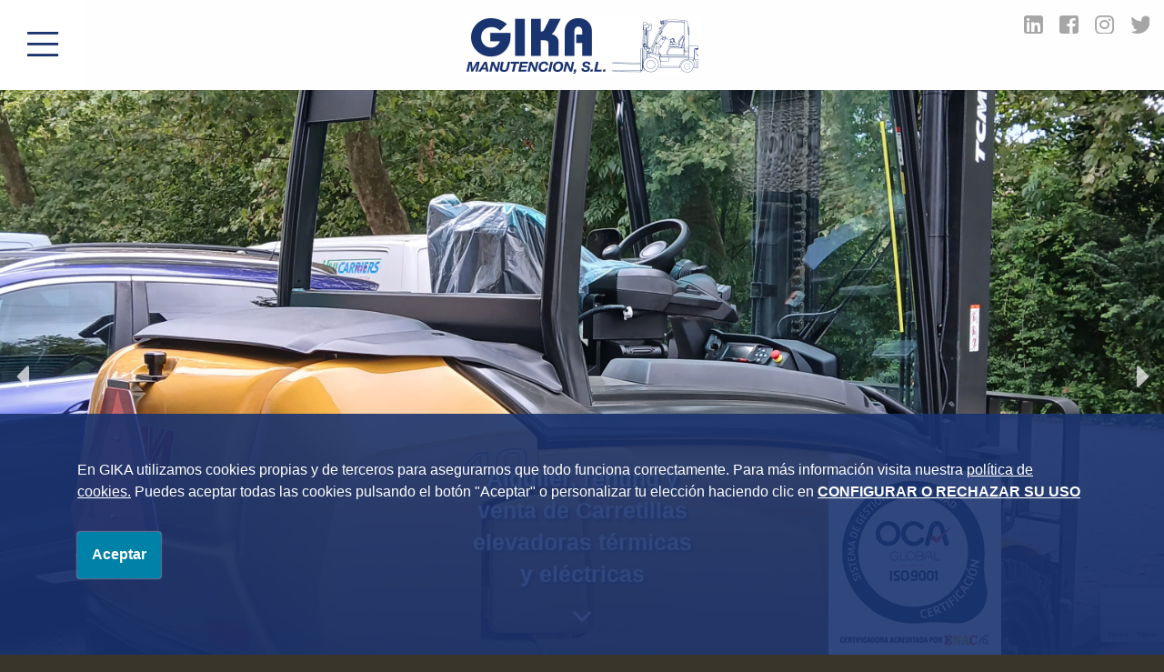

--- FILE ---
content_type: text/html; charset=UTF-8
request_url: https://www.gika.es/
body_size: 16056
content:
    <!DOCTYPE html>
    <!--[if lt IE 7]>      <html class="no-js lt-ie9 lt-ie8 lt-ie7" lang="es"> <![endif]-->
    <!--[if IE 7]>         <html class="no-js lt-ie9 lt-ie8" lang="es"> <![endif]-->
    <!--[if IE 8]>         <html class="no-js lt-ie9" lang="es"> <![endif]-->
    <!--[if gt IE 8]><!--> <html class="no-js" lang="es"> <!--<![endif]-->
<head>

    <script>

        function replace (original, replaces) {

            if (typeof replaces === 'undefined') {
                return original;
            }

            $.each(replaces, function(key, val) {
                reg = new RegExp('{{'+key+'}}', 'g');
                original = original.replace(reg, val);
            });

            return original;
        }

                var prismaTraducion =  {"si":"S\u00ed","no":"No","si_2":"S\u00ed","no_2":"No","guardar":"Guardar","cancelar":"Cancelar","aceptar":"Aceptar","aceptar_2":"Aceptar","destinatarios":"Destinatarios","duracion_estimada":"Duraci\u00f3n estimada","date_format":"dd\/mm\/yy","replegar_pestanas":"Replegar pesta\u00f1as","desplegar_pestanas":"Desplegar pesta\u00f1as","mensaje_conf_tabla_guardar":"La configuraci\u00f3n actual de la tabla ha sido guardada","titulo_mensaje_data_guardar":"Datos guardados","titulo_imposible_cancel_pedido":"Imposible cancelar pedido","mensaje_imposible_cancel_pedido":"No se ha podido cancelar el pedido. Int\u00e9ntalo de nuevo m\u00e1s tarde o ponte en contacto con un Administrador","mensaje_se_ha_cancelado_pedido":"Se ha cancelado correctamente el pedido","titulo_recuperar_pedido":"Recuperar pedido","mensaje_recuperar_pedido_question":"\u00bfRealmente desea recuperar este pedido y que deje de estar cancelado?","titulo_borrar_registro":"Borrar registro","mensaje_borrar_registro_confirm":"\u00bfRealmente desea borrar el registro?","titulo_registros_dependientes":"Registros dependientes","mensaje_eliminar_registros_dependientes_singular":"El registro que se desea eliminar tiene {{texto}} registro dependiente.","mensaje_eliminar_registros_dependientes_singular_2":"Borrar primero dicho registro.","mensaje_eliminar_registros_dependientes_plural":"El registro que se desea eliminar tiene {{texto}} registros dependientes.","mensaje_eliminar_registros_dependientes_plural_2":"Borrar primero dichos registros.","abrir_articulo":"Abrir art\u00edculo","cerrar":"Cerrar","pregunta_realmente_borrar_definitiva":"\u00bfRealmente desea borrar de manera definitiva el registro?","titulo_recuperar_registro":"Recuperar registro","mensaje_recuperar_registro":"\u00bfRealmente desea recuperar este registro?","list_marcar_como_tooltip":"Marcar como {{texto}}","list_estado_actual_tooltip":"Estado actual: {{texto}}","titulo_Error_cambio_estado":"Error en cambio de estado","mensaje_error_cambio_estado":"Se ha producido un error al cambiar de estado. Int\u00e9ntelo de nuevo m\u00e1s tarde o p\u00f3ngase en contacto con un Administrador","modo_compacto_imagenes_desactivar":"Desactivar el modo compacto y desplegar la informaci\u00f3n","modo_compacto_imagenes":"Modo compacto para cambiar el orden de las im\u00e1genes","modo_compacto_files":"Modo compacto para cambiar el orden de los files","mensaje_video_plataformas_permitidas":"Plataformas permitidas: Youtube, Vimeo, Metacafe, Dailymotion, Facebook","mensaje_video_plataformas_permitidas_2":"<strong>SI NO ES FACEBOOK<\/strong>: Copiar directamente la direcci\u00f3n de la barra de navegaci\u00f3n que aparece cuando se visualiza el v\u00eddeo e introducirla en el siguiente campo","mensaje_video_plataformas_permitidas_3":"texto_video_mensaje_panel","titulo_question_cancelar_edicion":"Cancelar edici\u00f3n","mensaje_question_cancelar_edicion":"\u00bfRealmente desea cancelar la edici\u00f3n de este registro?","mensaje_question_cancelar_edicion_2":"Si se cancela se perder\u00e1 cualquier cambio realizado","mensaje_abandono_pagina":"Est\u00e1 a punto de abandonar la pagina y se han realizado cambios en el formulario actual. \u00bfEst\u00e1 seguro?","titulo_salir_panel":"Salir del panel","panel_administracion":"management panel","mensaje_salir_panel":"\u00bfRealmente desea salir del {{texto}}?","mensaje_tiempo_queda":"Menos de un minuto","mensaje_tiempo_aprox":"Aprox. {{tiempo}} minutos","cuenta_atras_envio":"Cuenta atr\u00e1s hasta el pr\u00f3ximo env\u00edo","fecha_envio":"Fecha de env\u00edo","llevan_correos_enviados":"llevan  de <b>{{total}}<\/b> correos enviados","no_mas_envios_pendientes":"No hay m\u00e1s env\u00edos pendientes","add_directo_sec_desde_inicio":"A\u00f1adir acceso directo a esta Secci\u00f3n desde el Inicio","quitar_directo_sec_desde_inicio":"Quitar acceso directo a esta Secci\u00f3n en el Inicio","mensaje_falta_terminar_session":"Falta {{response}} para que termine","titulo_envio_alerta":"Env\u00edo de alerta","mensaje_envio_alerta":"Solo se podr\u00e1 enviar esta alerta una vez, \u00bfest\u00e1 seguro?","preparando_envio":"Preparando env\u00edo","realizando_envio":"Realizando env\u00edo","enviados_label":"Enviados","faltan_label":"Faltan","enviando_alerta":"Enviando alerta","mensaje_redimension_fallo":"<strong>Importante<\/strong>: El recorte puede fallar si coincide con el l\u00edmite de la imagen","mensaje_redimension_imagen":"<strong>Selecciona un \u00e1rea<\/strong>. Si es mayor que el tama\u00f1o base, se redimensionar\u00e1","mensajeremplazarTextoRecorte":"Tama\u00f1o base del recorte:<strong> {{dimensiones}}<\/strong> p\u00edxeles","tituloAnadir":"A\u00f1adir","tyni_formatoh2":"Heading H2","tyni_formatoh3":"Heading H3","titulo_recortedeimagen":"Recorte de imagen","alert_recorte_eliminado":"El recorte ha sido eliminado","alert_recorte_guardado":"El recorte se guard\u00f3 correctamente.","alert_no_se_pudo_recorte_guardado":"ERROR: No se pudo guardar el recorte.","alert_no_se_guardo_recorte":"La imagen no se guard\u00f3 (debes seleccionar un \u00e1rea).","alert_no_se_pudo_intenta_de_nuevo":"ERROR:No se ha podido recortar la imagen, por favor intentelo de nuevo.","titulo_mensaje_borrar_archivo":"Borrar archivo","mensaje_question_borrar_archivo":"\u00bfConfirma que quiere eliminar este elemento?","error_formato_img_msg":"Error al subir \"{{archivo}}\": este archivo no es una imagen de formato v\u00e1lido.","error_size_img_msg":"Error al subir \"{{archivo}}\": Por favor selecciona una imagen m\u00e1s peque\u00f1a, el tama\u00f1o m\u00e1ximo son 100MB.","msg_alcanzo_numero_max_img":"Se ha alcanzado el n\u00famero m\u00e1ximo de {{max}} im\u00e1genes. Para subir una nueva se ha de eliminar alguna de las existentes.","msg_alcanzo_numero_max_file":"Se ha alcanzado el n\u00famero m\u00e1ximo de {{max}} v\u00eddeos. Para subir uno nuevo se ha de eliminar alguno de los existentes.","msg_alcanzo_numero_max_video":"Se ha alcanzado el n\u00famero m\u00e1ximo de {{max}} archivos. Para subir uno nuevo se ha de eliminar alguno de los existentes.","msg_envio_finalizado":"EL ENV\u00cdO HA FINALIZADO.","msg_dimencion_maximo_permitido_archivo":"Las dimensiones del archivo {{file_name}} superan el m\u00e1ximo permitido de {{dimencionx}} x {{dimenciony}}.","label_espacio_libre":"Espacio libre","imagen":"imagen","imagenes":"im\u00e1genes","video_titulo":"v\u00eddeo","videos":"v\u00eddeos","archivo_titulo":"archivo","archivos":"archivos","option_img_representativa":"Imagen representativa del {{tipo_archivo}}: {{nombre_archivo}}","titulo_borrado_exitoso":"Borrado exitoso","msgborradoexitoso":"Se ha borrado el elemento seleccionado","msgBorradoFailtitulo":"Borrado err\u00f3neo","msgBorradoBail":"No se ha podido borrar el elemento seleccionado. Int\u00e9ntelo de nuevo o p\u00f3ngase en contacto con un Administrador","titulo_desactivado_erroneo":"Desactivado err\u00f3neo","msg_desactivado_erroneo":"No se ha podido desactivar el elemento seleccionado. Int\u00e9ntelo de nuevo o p\u00f3ngase en contacto con un Administrador","titulo_desactivado_exitoso":"Desactivado exitoso","msg_desactivado_exitoso":"Se ha desactivado el elemento seleccionado","titulo_aprobado_erroneo":"Aprobado err\u00f3neo","msg_aprobado_erroneo":"No se ha podido aprobar el elemento seleccionado. Int\u00e9ntelo de nuevo o p\u00f3ngase en contacto con un Administrador","titulo_aprobado_exitoso":"Aprobado exitoso","msg_aprobado_exitoso":"Se ha aprobado el elemento seleccionado","tituloDesactivarElemento":"Desactivar elemento","msgDesactivarElemento":"\u00bfSeguro que quiere desactivar el elemento seleccionado?","titulo_eleminar_acceso":"Eliminar acceso directo","mensaje_conf_eliminar_acceso":"\u00bfSeguro que quiere eliminar el acceso directo a{{name}}?","labelBoletinesMostrar":"Mostrar","labelBoletinesOcultar":"Ocultar"};

    </script>
    <meta charset="utf-8">
    <script>
        (function(i,s,o,g,r,a,m){i['GoogleAnalyticsObject']=r;i[r]=i[r]||function(){
            (i[r].q=i[r].q||[]).push(arguments)},i[r].l=1*new Date();a=s.createElement(o),
            m=s.getElementsByTagName(o)[0];a.async=1;a.src=g;m.parentNode.insertBefore(a,m)
        })(window,document,'script','https://www.google-analytics.com/analytics.js','ga');

        ga('create', 'UA-59968231-1', 'auto');
        ga('send', 'pageview');
    </script>
    <meta http-equiv="X-UA-Compatible" content="IE=edge,chrome=1">
    <meta name="viewport" content="width=device-width, initial-scale=1">
    <title>Portada | GIKA</title>
                <meta content='Portada' property='og:title'/>
                    <meta content='https://www.gika.es/portada' property='og:url'/>
                    <meta content='GIKA' property='og:site_name'/>
                    <meta content='GIKA MANUTENCI&Oacute;N es una empresa.....' property='og:description'/>
                    <meta name="description" content="" />
        <meta name="keywords" content="" />
            <meta name="robots" content="INDEX,FOLLOW" />
    <script>
                var gmaps_lat = "43.263242424752775";
        var gmaps_lng = " -1.969575583934784";
        var gmaps_zoom = 19;
        var gmaps_maptype = "HYBRID";
        
        var uaAnalitics = "UA-59968231-1";

        var titulopolitica = 'Para ver el contenido debe modificar la <a class=\"config-cookies\" href=\"#\">configuración de las Cookies</a>.';
    </script>

    <link rel="shortcut icon" href="https://www.gika.es/favicon.ico" type="image/x-icon" />

                                                                                                                                                                                                                                                                                                                                                                                                                                                                                                                                                                                                                                                                                                                                                                                                                                                                                                                                                                                                                                                                                                                                                                                                                                                                                                                                                                                                                                                                                                                                                                                                                                                                                                                                                                                                                                                                                                                                                                                                                                                                                                                                                                                                                                                                                                                                                                                                                                                                                                                                                                                                                    
    <link rel="alternate" hreflang="eu" href="https://www.gika.es/hasiera" />
            <!-- RECAPTCHA 3 -->
        <script src="https://www.google.com/recaptcha/api.js?render=6LdZpSohAAAAAB7G8Ksxutyg0nYvbnuywVB4ts_o"></script>
    
            <link href="https://fonts.googleapis.com/css?family=Ubuntu:300,300i,400,400i,500,500i,700,700i" rel='stylesheet' type='text/css' media='all' />
                        <link href="https://www.gika.es/min/f=css/plugins/jquery-ui/bootstrap/jquery-ui-1.10.0.custom.css,css/plugins/jquery.colorbox/colorbox.css,css/bootstrap.min.css,css/fontawesome-all.min.css,css/bootstrap-social.css,css/main.css,temas/gika/css/estilos.css,temas/gika/css/cookies.css,css/plugins/vegas/vegas.min.css" rel='stylesheet' type='text/css' media='all' />
    
                <script src="https://www.gika.es/min/f=js/jquery-1.9.1.min.js,js/modernizr-2.6.2.min.js,js/_init_public.js"></script>
            <!--[if lte IE 9]>
    <script src='http://ie7-js.googlecode.com/svn/version/2.1(beta4)/IE9.js'></script>
    <script src='http://css3-mediaqueries-js.googlecode.com/svn/trunk/css3-mediaqueries.js'></script>
    <![endif]-->

</head>

<body class="chrome  with-cart" itemscope itemtype="http://schema.org/WebPage">



<!--Script para que el footer se ajuste al la altura de la pantalla del usuario -->
<script>
    $(document).ready(function() {
        var h_header = $('#header-bg').height();
        var h_footer = $('#footer-bg').height();
        var h_disp = $(window).height() - h_header - h_footer;
        $('#section-bg').css("min-height", h_disp);
    });
</script>
<!--Script para qque cuando se despliegue el menú ocupe solamente la altura de la pantalla del usuario-->
<script>
    $(document).ready(function()
    {
        var h_disp = $(window).height();
        $('#main-nav .navbar-collapse.collapse').css("height", h_disp);
        $('#main-nav .primera').css("height", h_disp+17);
    });
</script>
<div id="header-bg" class="container-fluid">
        <div class="row d-md-none">
        <div id="social-langs" class="container-fluid">
            <div class="socials float-left w-100">
                <ul class="d-flex justify-content-end align-items-end flex-row">
                                            <li><a href="https://www.facebook.com/gikamanutencion.carretillas.5" target="_blank" class="btn btn-social-icon btn-facebook btn-xs" title="Facebook" data-toggle="tooltip" data-placement="bottom"><i class="fab fa-facebook"></i></a></li>
                                                                <li><a href="#" target="_blank" class="btn btn-social-icon btn-twitter btn-xs" title="Twitter" data-toggle="tooltip" data-placement="bottom"><i class="fab fa-twitter"></i></a></li>
                                                                                    <li><a href="#" target="_blank" class="btn btn-social-icon btn-instagram btn-xs" title="Instagram" data-toggle="tooltip" data-placement="bottom"><i class="fab fa-instagram"></i></a></li>
                                                                                                                            <li><a href="https://www.linkedin.com/company/gika-manutencion-s-l" target="_blank" class="btn btn-social-icon btn-linkedin btn-xs" title="Linkedin" data-toggle="tooltip" data-placement="bottom"><i class="fab fa-linkedin"></i></a></li>
                                    </ul>
            </div>

            <div class="clearfix"></div>
        </div>
    </div>
    <header class="d-flex justify-content-end align-items-start">
            <div id="logo" class="float-left d-flex justify-content-center align-items-center">
                                            <h1 class="d-flex justify-content-center align-items-center">
                                                        <img class="d-block" src="https://www.gika.es/img/logo.png" alt="GIKA" />
                                                </h1>
                            </div>
                <div class="logos_redes position-absolute right float-right">
                                        <span class="d-none d-md-inline-block float-right">
                            <div class="socials float-left">
                                <ul class="d-flex justify-content-center align-items-end">
                                                                            <li><a href="https://www.linkedin.com/company/gika-manutencion-s-l" target="_blank" class="btn btn-social-icon btn-linkedin btn-xs" title="Linkedin" data-toggle="tooltip" data-placement="bottom"><i class="fab fa-linkedin"></i></a></li>
                                                                                                                <li><a href="https://www.facebook.com/gikamanutencion.carretillas.5" target="_blank" class="btn btn-social-icon btn-facebook btn-xs" title="Facebook" data-toggle="tooltip" data-placement="bottom"><i class="fab fa-facebook"></i></a></li>
                                                                                                                <li><a href="#" target="_blank" class="btn btn-social-icon btn-instagram btn-xs" title="Instagram" data-toggle="tooltip" data-placement="bottom"><i class="fab fa-instagram"></i></a></li>
                                                                                                                <li><a href="#" target="_blank" class="btn btn-social-icon btn-twitter btn-xs" title="Twitter" data-toggle="tooltip" data-placement="bottom"><i class="fab fa-twitter"></i></a></li>
                                                                                                                                                                                    
                                </ul>
                            </div>
                                                            </nav>
                                                    </span>
                    <div class="clearfix"></div>
                </div>
    </header>
    <div class="clearfix"></div>
</div>




<div id="main-nav-bg" class="container-fluid">
    <nav id="main-nav" class="navbar  navbar-light">
        <button class="navbar-toggler position-absolute" type="button" data-toggle="collapse" data-target="#main-nav-menu" aria-controls="main-nav-menu" aria-expanded="false" aria-label="Mostrar/ocultar navegación">
            <i class="fas fa-bars"></i>
        </button>
        <div class="collapse navbar-collapse primera" id="main-nav-menu">
            <button class="nabvar-close d-inline-block position-absolute btn" type="button" data-target="#main-nav-menu">
                <i class="fal fa-times"></i>
            </button>
            <div class="container">
                <div class="titular_menu_desp d-block text-center">
                    MENÚ                </div>
                <div class="row ml-0 mr-0">
                    <ul class="navbar-nav col-lg-3">
                                                                            <li class="nav-item active">
                                                                    <a href="https://www.gika.es" class="nav-link pl-0">Portada</a>
                                                                                            </li>

                                                        <li class="nav-item ">
                                                                    <a href="https://www.gika.es/gika-manutencion" class="nav-link pl-0">Gika Manutención</a>
                                                                                            </li>

                                                        <li class="nav-item ">
                                                                    <a href="https://www.gika.es/noticias" class="nav-link pl-0">Noticias</a>
                                                                                                                            </li>

                                                        <li class="nav-item ">
                                                                    <div class="d-flex justify-content-between align-items-center clase_prod">
                                        <div class="nav-link pl-0">Productos</div>
                                        <i class="fas fa-arrow-right"></i>
                                    </div>
                                                                                                                                                    <div class="d-block position-absolute submenu_azul">
                                                                                                <div class="inline titular_submenu"> Productos</div>
                                                <ul class="row lista_submenu pl-0">                                                <li class="d-flex justify-content-start align-items-center"><div class="d-block subprod">Carretillas contrapesadas</div></li><li class="d-flex justify-content-start align-items-center"><div class="d-block subprod">Máquinas de interior</div></li>                                                                                                <ul class="tercer_nivel">
                                                                                                            <li class="d-flex justify-content-center align-items-center">
                                                            <i class="fas fa-angle-right"></i>
                                                            <a href="https://www.gika.es/termicas">Térmicas</a>
                                                        </li>
                                                                                                            <li class="d-flex justify-content-center align-items-center">
                                                            <i class="fas fa-angle-right"></i>
                                                            <a href="https://www.gika.es/electricas">Eléctricas</a>
                                                        </li>
                                                                                                    </ul>
                                                                                                <ul class="tercer_nivel">
                                                                                                            <li class="d-flex justify-content-start align-items-center">
                                                            <i class="fas fa-angle-right"></i>
                                                            <a href="https://www.gika.es/transpaletas-electricas">Transpaletas eléctricas</a>
                                                        </li>
                                                                                                            <li class="d-flex justify-content-start align-items-center">
                                                            <i class="fas fa-angle-right"></i>
                                                            <a href="https://www.gika.es/apiladores">Apiladores</a>
                                                        </li>
                                                                                                            <li class="d-flex justify-content-start align-items-center">
                                                            <i class="fas fa-angle-right"></i>
                                                            <a href="https://www.gika.es/retractiles">Retráctiles</a>
                                                        </li>
                                                                                                            <li class="d-flex justify-content-start align-items-center">
                                                            <i class="fas fa-angle-right"></i>
                                                            <a href="https://www.gika.es/carretillas-pasillos-estrechos">Carretillas pasillos estrechos</a>
                                                        </li>
                                                                                                            <li class="d-flex justify-content-start align-items-center">
                                                            <i class="fas fa-angle-right"></i>
                                                            <a href="https://www.gika.es/recogepedidos">Recogepedidos</a>
                                                        </li>
                                                                                                    </ul>
                                                </ul>                                            </div>

                                        
                                                                                                                                        </li>

                                                        <li class="nav-item ">
                                                                    <div class="d-flex justify-content-between align-items-center clase_maq">
                                        <div class="nav-link pl-0">Máquinas Ocasión</div>
                                        <i class="fas fa-arrow-right"></i>
                                    </div>
                                                                                                        
                                                                                    <div class="d-block position-absolute submenu_gris">
                                                                                                <div class="inline titular_submenu borde_submenu2">Máquinas Ocasión</div>
                                                <ul>                                                <li class="d-flex justify-content-start align-items-center"><i class="fas fa-angle-right"></i><a href="https://www.gika.es/carretillas">Carretillas</a></li><li class="d-flex justify-content-start align-items-center"><i class="fas fa-angle-right"></i><a href="https://www.gika.es/implementos">Implementos</a></li></ul>                                            </div>
                                                                                                                                        </li>

                                                        <li class="nav-item ">
                                                                    <a href="https://www.gika.es/servicio-post-venta" class="nav-link pl-0">Servicio Post-venta</a>
                                                                                            </li>

                                                        <li class="nav-item ">
                                                                    <a href="https://www.gika.es/contacto" class="nav-link pl-0">Contacto</a>
                                                                                            </li>

                                                        <li class="nav-item ">
                                                                    <a href="https://www.gika.es/aviso-legal" class="nav-link pl-0">Aviso legal</a>
                                                                                            </li>

                                                        <li class="nav-item ">
                                                                    <a href="https://www.gika.es/politica-de-privacidad-y-cookies" class="nav-link pl-0">Política de privacidad y Cookies</a>
                                                                                            </li>

                                                </ul>
                </div>
            </div>
                            <nav id="langs" class="float-left position-absolute">
                    <ul>
                                                    <li class="es selected first "><abbr title="Idioma actual: Castellano" data-toggle="tooltip" data-placement="bottom">es</abbr></li>
                                                        <li class="eu   last"><a href="https://www.gika.es/hasiera" title="Euskara" data-toggle="tooltip" data-placement="bottom">eu</a></li>
                                                </ul>
                </nav>
                    </div>
    </nav>
</div>




<div id="section-bg" class="container-fluid  home ">



<!--
<div id="section-bg" class="container-fluid">

-->
    <script>
        $(document).ready(function(){
            /*Funcion para que ocupe toda la altura disponible el slider */
            function altura_slider(){
                var h_header = $('#header-bg').height() + $('#main-nav-bg').height();
                var h_disp = $(window).height() - h_header;
                $('#slider').height(h_disp);
            }

            /* Funcion que añade margen negativo segun tamaño de paginacion para centrarlo */
            function centrar_pagination(){
                var margin = $('#slider .paginations').width()/2;
                $('#slider .paginations').css({marginLeft: '-' + margin + 'px'});
            }

            setTimeout(function(){
                altura_slider();
                centrar_pagination();
            },500);

            $(window).resize(function() {
                setTimeout(function () {
                    altura_slider();
                    centrar_pagination();
                }, 500);
            });

			/*
				DEFINIMOS TIPO DE ANIMACIÓN -en IE suele petar-
			*/
				if('chrome' == 'ie'){
					var animation_type = "personalized_ie_nozomm";
				}else{
					var animation_type = "kenburns_nozomm";
				}
			/** FIN DEFINICIÓN **/

            /* Slider */
            $('#slider').vegas({
                slides: [
                                        { src : 'https://www.gika.es/upload/secciones-publicas/2025/09/05/img-20250801-wa0002_original.jpg' },
                                        { src : 'https://www.gika.es/upload/secciones-publicas/2024/05/06/img-20240506-wa0001-copia_original.jpg' },
                                        { src : 'https://www.gika.es/upload/secciones-publicas/2025/06/06/imagen-de-whatsapp-2025-06-06-a-las-12.08.52-f814c860_original.jpg' },
                                        { src : 'https://www.gika.es/upload/secciones-publicas/2024/02/07/img-1650_original.jpg' },
                                        { src : 'https://www.gika.es/upload/secciones-publicas/2023/03/03/img-4170_original.jpg' },
                                        { src : 'https://www.gika.es/upload/secciones-publicas/2024/02/13/img-1943_original.jpg' },
                                        { src : 'https://www.gika.es/upload/secciones-publicas/2024/03/01/retrak_original.jpg' },
                                    ],
                timer : false,
                overlay: false,
                preloadImage : true,
                transition: 'fade',
                animation: animation_type,
                delay: 6000,
                transitionDuration: 500,
                autoplay: true,
                walk: function(index, sliderSettings){

                    //Marcar paginador adecuado
                    $('.paginations li').removeClass('active');
                    $('.paginations li a[rel="' + index + '"]').parent().addClass('active');

                    //Ocultar/mostrar texto
                    if(index == 0){
                        if(  ! $('#slider .texts[rel="' + index + '"]').hasClass('animate')){
                            $('#slider .texts').removeClass('animate');
                            $('#slider .texts[rel="' + index + '"]').addClass('animate');
                        }
                    }else{
                        $('#slider .texts').removeClass('animate');
                        setTimeout(function(){

                            $('#slider .texts[rel="' + index + '"]').addClass('animate');
                        },1000);
                    }
                }
            })

            /* Navegacion slider */
            $('#slider a.navigation.previous').click(function(e){
                e.preventDefault();
                $('#slider').vegas('previous');
            });

            $('#slider a.navigation.next').click(function(e){
                e.preventDefault();
                $('#slider').vegas('next');
            });

            /* Paginacion slider */
            $('.paginations li a').click(function(e){
                e.preventDefault();
                var jumpTo = $(this).attr('rel');
                $('#slider').vegas('jump',jumpTo);
                $('.paginations li').removeClass('active');
                $(this).parent().addClass('active');
            })

        })
    </script>
    <div id="slider" class="container-fluid">
        <div class="fondo d-block w-100 h-100"></div>
                            <a href="#" class="navigation previous fas fa-caret-left"></a>
            <a href="#" class="navigation next fas fa-caret-right"></a>
                <div class="d-block w-100 logo_transparente">

        </div>
                                        <div class="texts animate" rel="0">
                                            <h2><!DOCTYPE html>
<html>
<head>
</head>
<body>
<p><strong>Alquiler, renting y venta de Carretillas elevadoras t&eacute;rmicas y el&eacute;ctricas</strong></p>
</body>
</html></h2>
                                    </div>
                        <div class="texts " rel="1">
                                            <h2><!DOCTYPE html>
<html>
<head>
</head>
<body>

</body>
</html></h2>
                                    </div>
                        <div class="texts " rel="2">
                                            <h2><!DOCTYPE html>
<html>
<head>
</head>
<body>

</body>
</html></h2>
                                    </div>
                        <div class="texts " rel="3">
                                            <h2><!DOCTYPE html>
<html>
<head>
</head>
<body>

</body>
</html></h2>
                                    </div>
                        <div class="texts " rel="4">
                                            <h2><!DOCTYPE html>
<html>
<head>
</head>
<body>
<p><strong>Servicios de </strong><strong>Mantenimiento</strong>, <strong>Reparaci&oacute;n </strong><strong>y </strong><strong>Repuestos</strong></p>
</body>
</html></h2>
                                    </div>
                        <div class="texts " rel="5">
                                            <h2><!DOCTYPE html>
<html>
<head>
</head>
<body>
<p><strong>Alquiler, renting y venta de Carretillas elevadoras t&eacute;rmicas y el&eacute;ctricas</strong></p>
</body>
</html></h2>
                                    </div>
                        <div class="texts " rel="6">
                                            <h2><!DOCTYPE html>
<html>
<head>
</head>
<body>
<p>Alquiler, renting y venta de Carretillas elevadoras para trabajos en interior</p>
</body>
</html></h2>
                                    </div>
                <div class="d-block w-100 text-center flecha_abajo">
            <i class='fas fa-angle-down'></i>
        </div>
        <div class="d-block w-100 oca">
            <img class="img-fluid" src="img/oca.png" alt="Logo Oca">
        </div>
    </div>
<section class="fixed-portada" itemscope itemtype="http://schema.org/Article" >


        
        
        
        

        
                <div class="container-fluid fondo_fluid pl-0 pr-0">

            <div class="">





                <div class="content-section col-12 col-sm-12 col-md-12 col-lg-12">

                <div class="row d-block">
                    


<div class="d-block franja_presentacion">
    <div class="container">
        <div class="row">
            <div class="col-lg-4 d-block">
                <div class="d-flex justify-content-start parte_logo">
                    <img class="img-fluid d-md-block" src="img/logo_azul.png" alt="Logo azul">
                </div>
                <div class="d-block desc"><p><strong>GIKA MANUTENCI&Oacute;N S.L.</strong> es una empresa de carretillas elevadoras fundada en <strong>1.996</strong> con el objetivo de ofrecer un servicio de <strong>venta</strong>, <strong>alquiler</strong> y <strong>reparaci&oacute;n</strong> de maquinaria.</p></div>
            </div>
            <div class="col-lg-1 d-block"></div>
            <div class="col-lg-7 row ml-0 mr-0 justify-content-between align-items-center">
                                    <div class="listado_iconos d-block">
                            <div class="icono d-flex justify-content-center align-items-center"><i class="fas fa-handshake"></i></div>
                            <div class="texto d-block text-center">Asesoramiento<br>personalizado</div>
                    </div>
                                    <div class="listado_iconos d-block">
                            <div class="icono d-flex justify-content-center align-items-center"><i class="fas fa-headphones"></i></div>
                            <div class="texto d-block text-center">Servicio<br>técnico</div>
                    </div>
                                    <div class="listado_iconos d-block">
                            <div class="icono d-flex justify-content-center align-items-center"><i class="fas fa-file-certificate"></i></div>
                            <div class="texto d-block text-center">Certificación<br>ISO 9001:2015</div>
                    </div>
                            </div>
        </div>
    </div>
</div>







    <div id="firts_carusel" class="carousel slide" data-ride="carousel">
        <div class="container position-relative">
            <h2 class="text-center">
                ENTRA Y DESCUBRE NUESTROS PRODUCTOS            </h2>
            <div class="carousel-inner">
                <!--/.First slide-->
                                <div class="carousel-item active">
                        <div class="row">
                                                                                                                                        <div class="col-lg-4 d-block capsula">
                                            <div class="d-block elemento h-100">
                                                                                                                                                        <div class="col-lg-12 col-12 carretillas_foto">
                                                        <a href="https://www.gika.es/serie-sro">
                                                            <img class="img-fluid w-100" src="https://www.gika.es/cache/secciones-publicas/2023/02/03/sro_2_cuadrado.png">
                                                        </a>
                                                    </div>
                                                                                                                                                                                                                                                                                                <div class="d-inline-block antecesor2 w-100 text-center">
                                                    Máquinas de interior                                                </div>
                                                <a href="apiladores" class="d-inline-block antecesor w-100 text-center">
                                                    Apiladores                                                </a>
                                                <div class="d-block raya"></div>
                                                <div class="d-inline-block titular w-100">
                                                    <h3 class="mt-0 p-0 text-center"><a href="https://www.gika.es/serie-sro">Serie SRO</a></h3>
                                                </div>
                                                <div class="d-block datos_maq">
                                                                                                            <div class="d-inline-block dato_maq">
                                                            <span>Tipo:</span>
                                                            <span>Apilador de conductor a bordo de pie cubierto</span>
                                                        </div>
                                                                                                        <br>
                                                                                                            <div class="d-inline-block dato_maq">
                                                            <span>Capacidad de carga:</span>
                                                            <span>1250-1600-2000 Kg</span>
                                                        </div>
                                                                                                        <br>
                                                                                                            <div class="d-inline-block dato_maq">
                                                            <span>Altura de elevación:</span>
                                                            <span>Hasta 7 metros</span>
                                                        </div>
                                                                                                    </div>
                                            </div>
                                        </div>
                                                                                                                                                                                                                                <div class="col-lg-4 d-block capsula">
                                            <div class="d-block elemento h-100">
                                                                                                                                                        <div class="col-lg-12 col-12 carretillas_foto">
                                                        <a href="https://www.gika.es/serie-spws">
                                                            <img class="img-fluid w-100" src="https://www.gika.es/cache/secciones-publicas/2022/10/17/spws_cuadrado.png">
                                                        </a>
                                                    </div>
                                                                                                                                                                                                                                                                                                <div class="d-inline-block antecesor2 w-100 text-center">
                                                    Máquinas de interior                                                </div>
                                                <a href="apiladores" class="d-inline-block antecesor w-100 text-center">
                                                    Apiladores                                                </a>
                                                <div class="d-block raya"></div>
                                                <div class="d-inline-block titular w-100">
                                                    <h3 class="mt-0 p-0 text-center"><a href="https://www.gika.es/serie-spws">Serie SPWs</a></h3>
                                                </div>
                                                <div class="d-block datos_maq">
                                                                                                            <div class="d-inline-block dato_maq">
                                                            <span>Tipo:</span>
                                                            <span>Apilador de conductor acompañante con patas anchas</span>
                                                        </div>
                                                                                                        <br>
                                                                                                            <div class="d-inline-block dato_maq">
                                                            <span>Capacidad de carga:</span>
                                                            <span>1600 Kg</span>
                                                        </div>
                                                                                                        <br>
                                                                                                            <div class="d-inline-block dato_maq">
                                                            <span>Altura de elevación:</span>
                                                            <span>Hasta 5,4 metros</span>
                                                        </div>
                                                                                                    </div>
                                            </div>
                                        </div>
                                                                                                                                                                                                                                <div class="col-lg-4 d-block capsula">
                                            <div class="d-block elemento h-100">
                                                                                                                                                        <div class="col-lg-12 col-12 carretillas_foto">
                                                        <a href="https://www.gika.es/serie-ptpr-y-ptps">
                                                            <img class="img-fluid w-100" src="https://www.gika.es/cache/secciones-publicas/2022/10/13/asr-copia_cuadrado.png">
                                                        </a>
                                                    </div>
                                                                                                                                                                                                                                                                                                <div class="d-inline-block antecesor2 w-100 text-center">
                                                    Máquinas de interior                                                </div>
                                                <a href="transpaletas-electricas" class="d-inline-block antecesor w-100 text-center">
                                                    Transpaletas eléctricas                                                </a>
                                                <div class="d-block raya"></div>
                                                <div class="d-inline-block titular w-100">
                                                    <h3 class="mt-0 p-0 text-center"><a href="https://www.gika.es/serie-ptpr-y-ptps">Serie PTP/R Y PTP/S</a></h3>
                                                </div>
                                                <div class="d-block datos_maq">
                                                                                                            <div class="d-inline-block dato_maq">
                                                            <span>Tipo:</span>
                                                            <span>Transpaleta con plataforma fija</span>
                                                        </div>
                                                                                                        <br>
                                                                                                            <div class="d-inline-block dato_maq">
                                                            <span>Capacidad de carga:</span>
                                                            <span>2000/2500 Kg</span>
                                                        </div>
                                                                                                        <br>
                                                                                                            <div class="d-inline-block dato_maq">
                                                            <span>Altura de elevación:</span>
                                                            <span>135 mm</span>
                                                        </div>
                                                                                                    </div>
                                            </div>
                                        </div>
                                                                                                                                                                                                                                                                                                                                                                                                                                                                                                                                                                                                                                                                                                                                                                                                                                                                                                                                                                                                                                                                                                                                                                                                                                                                                                                                                                                                                                                                                                                                                                                                                                                                                                                                                                                                                                                                                                                                                                                                                                                                                                                                                                                                                                                                                                                                                                                                                                                                                                                                                                                                                                                                                                                            </div>
                    </div>
                                <div class="carousel-item">
                        <div class="row">
                                                                                                                                        <div class="col-lg-4 d-block capsula">
                                            <div class="d-block elemento h-100">
                                                                                                                                                        <div class="col-lg-12 col-12 carretillas_foto">
                                                        <a href="https://www.gika.es/serie-rts">
                                                            <img class="img-fluid w-100" src="https://www.gika.es/cache/secciones-publicas/2023/01/31/rts_cuadrado.jpg">
                                                        </a>
                                                    </div>
                                                                                                                                                                                                                                                                                                <div class="d-inline-block antecesor2 w-100 text-center">
                                                    Máquinas de interior                                                </div>
                                                <a href="carretillas-pasillos-estrechos" class="d-inline-block antecesor w-100 text-center">
                                                    Carretillas pasillos estrechos                                                </a>
                                                <div class="d-block raya"></div>
                                                <div class="d-inline-block titular w-100">
                                                    <h3 class="mt-0 p-0 text-center"><a href="https://www.gika.es/serie-rts">Serie RTS</a></h3>
                                                </div>
                                                <div class="d-block datos_maq">
                                                                                                            <div class="d-inline-block dato_maq">
                                                            <span>Tipo:</span>
                                                            <span>Carretilla trilateral pasillo estrecho hombre abajo</span>
                                                        </div>
                                                                                                        <br>
                                                                                                            <div class="d-inline-block dato_maq">
                                                            <span>Capacidad de carga:</span>
                                                            <span>1.250/1.500Kg</span>
                                                        </div>
                                                                                                        <br>
                                                                                                            <div class="d-inline-block dato_maq">
                                                            <span>Altura de elevación:</span>
                                                            <span>Hasta 10,3 m</span>
                                                        </div>
                                                                                                    </div>
                                            </div>
                                        </div>
                                                                                                                                                                                                                                <div class="col-lg-4 d-block capsula">
                                            <div class="d-block elemento h-100">
                                                                                                                                                        <div class="col-lg-12 col-12 carretillas_foto">
                                                        <a href="https://www.gika.es/serie-fhb-de-25-a-35-t">
                                                            <img class="img-fluid w-100" src="https://www.gika.es/cache/secciones-publicas/2022/10/21/fhb_cuadrado.png">
                                                        </a>
                                                    </div>
                                                                                                                                                                                                                                                                                                <div class="d-inline-block antecesor2 w-100 text-center">
                                                    Carretillas contrapesadas                                                </div>
                                                <a href="electricas" class="d-inline-block antecesor w-100 text-center">
                                                    Eléctricas                                                </a>
                                                <div class="d-block raya"></div>
                                                <div class="d-inline-block titular w-100">
                                                    <h3 class="mt-0 p-0 text-center"><a href="https://www.gika.es/serie-fhb-de-25-a-35-t">Serie FHB de 2,5 a 3,5 t</a></h3>
                                                </div>
                                                <div class="d-block datos_maq">
                                                                                                            <div class="d-inline-block dato_maq">
                                                            <span>Tipo:</span>
                                                            <span>Carretilla contrapesada eléctrica 80V</span>
                                                        </div>
                                                                                                        <br>
                                                                                                            <div class="d-inline-block dato_maq">
                                                            <span>Capacidad de carga:</span>
                                                            <span>2500/3000/3500 Kg</span>
                                                        </div>
                                                                                                        <br>
                                                                                                            <div class="d-inline-block dato_maq">
                                                            <span>Altura de elevación:</span>
                                                            <span>Hasta 7 metros</span>
                                                        </div>
                                                                                                    </div>
                                            </div>
                                        </div>
                                                                                                                                                                                                                                <div class="col-lg-4 d-block capsula">
                                            <div class="d-block elemento h-100">
                                                                                                                                                        <div class="col-lg-12 col-12 carretillas_foto">
                                                        <a href="https://www.gika.es/gama-lite-psl12i-q1">
                                                            <img class="img-fluid w-100" src="https://www.gika.es/cache/secciones-publicas/2024/09/23/api2_cuadrado.png">
                                                        </a>
                                                    </div>
                                                                                                                                                                                                                                                                                                <div class="d-inline-block antecesor2 w-100 text-center">
                                                    Máquinas de interior                                                </div>
                                                <a href="apiladores" class="d-inline-block antecesor w-100 text-center">
                                                    Apiladores                                                </a>
                                                <div class="d-block raya"></div>
                                                <div class="d-inline-block titular w-100">
                                                    <h3 class="mt-0 p-0 text-center"><a href="https://www.gika.es/gama-lite-psl12i-q1">Gama Lite PSL12I-Q1</a></h3>
                                                </div>
                                                <div class="d-block datos_maq">
                                                                                                            <div class="d-inline-block dato_maq">
                                                            <span>Tipo:</span>
                                                            <span>Apilador para doble palet</span>
                                                        </div>
                                                                                                        <br>
                                                                                                            <div class="d-inline-block dato_maq">
                                                            <span>Capacidad de carga:</span>
                                                            <span>1200 Kg</span>
                                                        </div>
                                                                                                        <br>
                                                                                                            <div class="d-inline-block dato_maq">
                                                            <span>Altura de elevación:</span>
                                                            <span>Hasta 3300 mm</span>
                                                        </div>
                                                                                                    </div>
                                            </div>
                                        </div>
                                                                                                                                                                                                                                                                                                                                                                                                                                                                                                                                                                                                                                                                                                                                                                                                                                                                                                                                                                                                                                                                                                                                                                                                                                                                                                                                                                                                                                                                                                                                                                                                                                                                                                                                                                                                                                                                                                                                                                                                                                                                                                                                                                                                                                                                                                                                                                                                                                                                                                                </div>
                    </div>
                                <div class="carousel-item">
                        <div class="row">
                                                                                                                                        <div class="col-lg-4 d-block capsula">
                                            <div class="d-block elemento h-100">
                                                                                                                                                        <div class="col-lg-12 col-12 carretillas_foto">
                                                        <a href="https://www.gika.es/serie-fd-6-a-10-t">
                                                            <img class="img-fluid w-100" src="https://www.gika.es/cache/secciones-publicas/2022/10/24/fd_cuadrado.png">
                                                        </a>
                                                    </div>
                                                                                                                                                                                                                                                                                                <div class="d-inline-block antecesor2 w-100 text-center">
                                                    Carretillas contrapesadas                                                </div>
                                                <a href="termicas" class="d-inline-block antecesor w-100 text-center">
                                                    Térmicas                                                </a>
                                                <div class="d-block raya"></div>
                                                <div class="d-inline-block titular w-100">
                                                    <h3 class="mt-0 p-0 text-center"><a href="https://www.gika.es/serie-fd-6-a-10-t">Serie FD  6 a 10 t.</a></h3>
                                                </div>
                                                <div class="d-block datos_maq">
                                                                                                            <div class="d-inline-block dato_maq">
                                                            <span>Tipo:</span>
                                                            <span>Carretilla contrapesada diésel</span>
                                                        </div>
                                                                                                        <br>
                                                                                                            <div class="d-inline-block dato_maq">
                                                            <span>Capacidad de carga:</span>
                                                            <span>6000/7000/8000/10000 Kg</span>
                                                        </div>
                                                                                                        <br>
                                                                                                    </div>
                                            </div>
                                        </div>
                                                                                                                                                                                                                                <div class="col-lg-4 d-block capsula">
                                            <div class="d-block elemento h-100">
                                                                                                                                                        <div class="col-lg-12 col-12 carretillas_foto">
                                                        <a href="https://www.gika.es/serie-fd-diesel-2-a-35-t">
                                                            <img class="img-fluid w-100" src="https://www.gika.es/cache/secciones-publicas/2022/10/21/fd-fge-15-35_cuadrado.png">
                                                        </a>
                                                    </div>
                                                                                                                                                                                                                                                                                                <div class="d-inline-block antecesor2 w-100 text-center">
                                                    Carretillas contrapesadas                                                </div>
                                                <a href="termicas" class="d-inline-block antecesor w-100 text-center">
                                                    Térmicas                                                </a>
                                                <div class="d-block raya"></div>
                                                <div class="d-inline-block titular w-100">
                                                    <h3 class="mt-0 p-0 text-center"><a href="https://www.gika.es/serie-fd-diesel-2-a-35-t">Serie FD Diesel  2 a 3.5 t</a></h3>
                                                </div>
                                                <div class="d-block datos_maq">
                                                                                                            <div class="d-inline-block dato_maq">
                                                            <span>Tipo:</span>
                                                            <span>Carretilla contrapesada Diesel</span>
                                                        </div>
                                                                                                        <br>
                                                                                                            <div class="d-inline-block dato_maq">
                                                            <span>Capacidad de carga:</span>
                                                            <span>2000 kg / 3500 Kg</span>
                                                        </div>
                                                                                                        <br>
                                                                                                            <div class="d-inline-block dato_maq">
                                                            <span>Altura de elevación:</span>
                                                            <span>Hasta 7 metros</span>
                                                        </div>
                                                                                                    </div>
                                            </div>
                                        </div>
                                                                                                                                                                                                                                <div class="col-lg-4 d-block capsula">
                                            <div class="d-block elemento h-100">
                                                                                                                                                        <div class="col-lg-12 col-12 carretillas_foto">
                                                        <a href="https://www.gika.es/serie-spw">
                                                            <img class="img-fluid w-100" src="https://www.gika.es/cache/secciones-publicas/2022/10/17/spw_1_cuadrado.png">
                                                        </a>
                                                    </div>
                                                                                                                                                                                                                                                                                                <div class="d-inline-block antecesor2 w-100 text-center">
                                                    Máquinas de interior                                                </div>
                                                <a href="apiladores" class="d-inline-block antecesor w-100 text-center">
                                                    Apiladores                                                </a>
                                                <div class="d-block raya"></div>
                                                <div class="d-inline-block titular w-100">
                                                    <h3 class="mt-0 p-0 text-center"><a href="https://www.gika.es/serie-spw">Serie SPW</a></h3>
                                                </div>
                                                <div class="d-block datos_maq">
                                                                                                            <div class="d-inline-block dato_maq">
                                                            <span>Tipo:</span>
                                                            <span>Apilador de conductor acompañante</span>
                                                        </div>
                                                                                                        <br>
                                                                                                            <div class="d-inline-block dato_maq">
                                                            <span>Capacidad de carga:</span>
                                                            <span>1000/1600 Kg</span>
                                                        </div>
                                                                                                        <br>
                                                                                                            <div class="d-inline-block dato_maq">
                                                            <span>Altura de elevación:</span>
                                                            <span>Hasta 5,4 metros</span>
                                                        </div>
                                                                                                    </div>
                                            </div>
                                        </div>
                                                                                                                                                                                                                                                                                                                                                                                                                                                                                                                                                                                                                                                                                                                                                                                                                                                                                                                                                                                                                                                                                                                                                                                                                                                                                                                                                                                                                                                                                                                                                                                                                                                                                                                                                                                                                                                                                                                                                                                                                                                                                                                                                                                                                                                                                                    </div>
                    </div>
                                <div class="carousel-item">
                        <div class="row">
                                                                                                                                        <div class="col-lg-4 d-block capsula">
                                            <div class="d-block elemento h-100">
                                                                                                                                                        <div class="col-lg-12 col-12 carretillas_foto">
                                                        <a href="https://www.gika.es/serie-pal-e-ergo">
                                                            <img class="img-fluid w-100" src="https://www.gika.es/cache/secciones-publicas/2023/07/28/pal-_cuadrado.png">
                                                        </a>
                                                    </div>
                                                                                                                                                                                                                                                                                                <div class="d-inline-block antecesor2 w-100 text-center">
                                                    Máquinas de interior                                                </div>
                                                <a href="transpaletas-electricas" class="d-inline-block antecesor w-100 text-center">
                                                    Transpaletas eléctricas                                                </a>
                                                <div class="d-block raya"></div>
                                                <div class="d-inline-block titular w-100">
                                                    <h3 class="mt-0 p-0 text-center"><a href="https://www.gika.es/serie-pal-e-ergo">SERIE PAL E ERGO</a></h3>
                                                </div>
                                                <div class="d-block datos_maq">
                                                                                                            <div class="d-inline-block dato_maq">
                                                            <span>Tipo:</span>
                                                            <span>Transpaleta peatonal  con elevación de horquillas</span>
                                                        </div>
                                                                                                        <br>
                                                                                                            <div class="d-inline-block dato_maq">
                                                            <span>Capacidad de carga:</span>
                                                            <span>2000 kg</span>
                                                        </div>
                                                                                                        <br>
                                                                                                            <div class="d-inline-block dato_maq">
                                                            <span>Altura de elevación:</span>
                                                            <span>135 + 600 mm</span>
                                                        </div>
                                                                                                    </div>
                                            </div>
                                        </div>
                                                                                                                                                                                                                                <div class="col-lg-4 d-block capsula">
                                            <div class="d-block elemento h-100">
                                                                                                                                                        <div class="col-lg-12 col-12 carretillas_foto">
                                                        <a href="https://www.gika.es/serie-lo">
                                                            <img class="img-fluid w-100" src="https://www.gika.es/cache/secciones-publicas/2023/02/06/lo_cuadrado.png">
                                                        </a>
                                                    </div>
                                                                                                                                                                                                                                                                                                <div class="d-inline-block antecesor2 w-100 text-center">
                                                    Máquinas de interior                                                </div>
                                                <a href="recogepedidos" class="d-inline-block antecesor w-100 text-center">
                                                    Recogepedidos                                                </a>
                                                <div class="d-block raya"></div>
                                                <div class="d-inline-block titular w-100">
                                                    <h3 class="mt-0 p-0 text-center"><a href="https://www.gika.es/serie-lo">Serie LO</a></h3>
                                                </div>
                                                <div class="d-block datos_maq">
                                                                                                            <div class="d-inline-block dato_maq">
                                                            <span>Tipo:</span>
                                                            <span>Recogepedidos de bajo nivel</span>
                                                        </div>
                                                                                                        <br>
                                                                                                            <div class="d-inline-block dato_maq">
                                                            <span>Capacidad de carga:</span>
                                                            <span>1.200/2.000/2.500Kg</span>
                                                        </div>
                                                                                                        <br>
                                                                                                            <div class="d-inline-block dato_maq">
                                                            <span>Altura de elevación:</span>
                                                            <span>Hasta 0,8 metros</span>
                                                        </div>
                                                                                                    </div>
                                            </div>
                                        </div>
                                                                                                                                                                                                                                <div class="col-lg-4 d-block capsula">
                                            <div class="d-block elemento h-100">
                                                                                                                                                        <div class="col-lg-12 col-12 carretillas_foto">
                                                        <a href="https://www.gika.es/serie-spl">
                                                            <img class="img-fluid w-100" src="https://www.gika.es/cache/secciones-publicas/2022/10/17/spd-12_cuadrado.png">
                                                        </a>
                                                    </div>
                                                                                                                                                                                                                                                                                                <div class="d-inline-block antecesor2 w-100 text-center">
                                                    Máquinas de interior                                                </div>
                                                <a href="apiladores" class="d-inline-block antecesor w-100 text-center">
                                                    Apiladores                                                </a>
                                                <div class="d-block raya"></div>
                                                <div class="d-inline-block titular w-100">
                                                    <h3 class="mt-0 p-0 text-center"><a href="https://www.gika.es/serie-spl">Serie SPL</a></h3>
                                                </div>
                                                <div class="d-block datos_maq">
                                                                                                            <div class="d-inline-block dato_maq">
                                                            <span>Tipo:</span>
                                                            <span>Apilador compacto de conductor acompañante</span>
                                                        </div>
                                                                                                        <br>
                                                                                                            <div class="d-inline-block dato_maq">
                                                            <span>Capacidad de carga:</span>
                                                            <span>1.250 Kg</span>
                                                        </div>
                                                                                                        <br>
                                                                                                            <div class="d-inline-block dato_maq">
                                                            <span>Altura de elevación:</span>
                                                            <span>Hasta 2 metros</span>
                                                        </div>
                                                                                                    </div>
                                            </div>
                                        </div>
                                                                                                                                                                                                                                                                                                                                                                                                                                                                                                                                                                                                                                                                                                                                                                                                                                                                                                                                                                                                                                                                                                                                                                                                                                                                                                                                                                                                                                                                                                                                                                                                                                                                                                                                                                                                                                                                                                                                                                                                                                                                                        </div>
                    </div>
                                <div class="carousel-item">
                        <div class="row">
                                                                                                                                        <div class="col-lg-4 d-block capsula">
                                            <div class="d-block elemento h-100">
                                                                                                                                                        <div class="col-lg-12 col-12 carretillas_foto">
                                                        <a href="https://www.gika.es/serie-fhb-de-6-a-12-t">
                                                            <img class="img-fluid w-100" src="https://www.gika.es/cache/secciones-publicas/2023/11/10/tfhb80he1si233597f-1_cuadrado.png">
                                                        </a>
                                                    </div>
                                                                                                                                                                                                                                                                                                <div class="d-inline-block antecesor2 w-100 text-center">
                                                    Carretillas contrapesadas                                                </div>
                                                <a href="electricas" class="d-inline-block antecesor w-100 text-center">
                                                    Eléctricas                                                </a>
                                                <div class="d-block raya"></div>
                                                <div class="d-inline-block titular w-100">
                                                    <h3 class="mt-0 p-0 text-center"><a href="https://www.gika.es/serie-fhb-de-6-a-12-t">Serie FHB de 6 a 12 t</a></h3>
                                                </div>
                                                <div class="d-block datos_maq">
                                                                                                            <div class="d-inline-block dato_maq">
                                                            <span>Tipo:</span>
                                                            <span>Carretilla contrapesada eléctrica de 96 V</span>
                                                        </div>
                                                                                                        <br>
                                                                                                            <div class="d-inline-block dato_maq">
                                                            <span>Capacidad de carga:</span>
                                                            <span>6 t a 12 t</span>
                                                        </div>
                                                                                                        <br>
                                                                                                            <div class="d-inline-block dato_maq">
                                                            <span>Altura de elevación:</span>
                                                            <span>Hasta 6100 mm</span>
                                                        </div>
                                                                                                    </div>
                                            </div>
                                        </div>
                                                                                                                                                                                                                                <div class="col-lg-4 d-block capsula">
                                            <div class="d-block elemento h-100">
                                                                                                                                                        <div class="col-lg-12 col-12 carretillas_foto">
                                                        <a href="https://www.gika.es/serie-spr">
                                                            <img class="img-fluid w-100" src="https://www.gika.es/cache/secciones-publicas/2022/10/17/spr_cuadrado.png">
                                                        </a>
                                                    </div>
                                                                                                                                                                                                                                                                                                <div class="d-inline-block antecesor2 w-100 text-center">
                                                    Máquinas de interior                                                </div>
                                                <a href="apiladores" class="d-inline-block antecesor w-100 text-center">
                                                    Apiladores                                                </a>
                                                <div class="d-block raya"></div>
                                                <div class="d-inline-block titular w-100">
                                                    <h3 class="mt-0 p-0 text-center"><a href="https://www.gika.es/serie-spr">Serie SPR</a></h3>
                                                </div>
                                                <div class="d-block datos_maq">
                                                                                                            <div class="d-inline-block dato_maq">
                                                            <span>Tipo:</span>
                                                            <span>Apilador de conductor acompañante con plataforma abatible</span>
                                                        </div>
                                                                                                        <br>
                                                                                                            <div class="d-inline-block dato_maq">
                                                            <span>Capacidad de carga:</span>
                                                            <span>1000/1600 Kg</span>
                                                        </div>
                                                                                                        <br>
                                                                                                            <div class="d-inline-block dato_maq">
                                                            <span>Altura de elevación:</span>
                                                            <span>Hasta 5,4 metros</span>
                                                        </div>
                                                                                                    </div>
                                            </div>
                                        </div>
                                                                                                                                                                                                                                <div class="col-lg-4 d-block capsula">
                                            <div class="d-block elemento h-100">
                                                                                                                                                        <div class="col-lg-12 col-12 carretillas_foto">
                                                        <a href="https://www.gika.es/serie-te25">
                                                            <img class="img-fluid w-100" src="https://www.gika.es/cache/secciones-publicas/2023/05/26/tcm-te25_cuadrado.png">
                                                        </a>
                                                    </div>
                                                                                                                                                                                                                                                                                                <div class="d-inline-block antecesor2 w-100 text-center">
                                                    Máquinas de interior                                                </div>
                                                <a href="transpaletas-electricas" class="d-inline-block antecesor w-100 text-center">
                                                    Transpaletas eléctricas                                                </a>
                                                <div class="d-block raya"></div>
                                                <div class="d-inline-block titular w-100">
                                                    <h3 class="mt-0 p-0 text-center"><a href="https://www.gika.es/serie-te25">Serie TE25</a></h3>
                                                </div>
                                                <div class="d-block datos_maq">
                                                                                                            <div class="d-inline-block dato_maq">
                                                            <span>Tipo:</span>
                                                            <span>Transpaleta manual</span>
                                                        </div>
                                                                                                        <br>
                                                                                                            <div class="d-inline-block dato_maq">
                                                            <span>Capacidad de carga:</span>
                                                            <span>2500 Kg</span>
                                                        </div>
                                                                                                        <br>
                                                                                                            <div class="d-inline-block dato_maq">
                                                            <span>Altura de elevación:</span>
                                                            <span>115 mm</span>
                                                        </div>
                                                                                                    </div>
                                            </div>
                                        </div>
                                                                                                                                                                                                                                                                                                                                                                                                                                                                                                                                                                                                                                                                                                                                                                                                                                                                                                                                                                                                                                                                                                                                                                                                                                                                                                                                                                                                                                                                                                                                                                                                                                                                                                                                                                                                                                                                            </div>
                    </div>
                                <div class="carousel-item">
                        <div class="row">
                                                                                                                                        <div class="col-lg-4 d-block capsula">
                                            <div class="d-block elemento h-100">
                                                                                                                                                        <div class="col-lg-12 col-12 carretillas_foto">
                                                        <a href="https://www.gika.es/serie-spri">
                                                            <img class="img-fluid w-100" src="https://www.gika.es/cache/secciones-publicas/2022/10/17/spri_cuadrado.png">
                                                        </a>
                                                    </div>
                                                                                                                                                                                                                                                                                                <div class="d-inline-block antecesor2 w-100 text-center">
                                                    Máquinas de interior                                                </div>
                                                <a href="apiladores" class="d-inline-block antecesor w-100 text-center">
                                                    Apiladores                                                </a>
                                                <div class="d-block raya"></div>
                                                <div class="d-inline-block titular w-100">
                                                    <h3 class="mt-0 p-0 text-center"><a href="https://www.gika.es/serie-spri">Serie SPRi</a></h3>
                                                </div>
                                                <div class="d-block datos_maq">
                                                                                                            <div class="d-inline-block dato_maq">
                                                            <span>Tipo:</span>
                                                            <span>Apilador doble de conductor acompañante con plataforma abatible</span>
                                                        </div>
                                                                                                        <br>
                                                                                                            <div class="d-inline-block dato_maq">
                                                            <span>Capacidad de carga:</span>
                                                            <span>1200/1600 Kg</span>
                                                        </div>
                                                                                                        <br>
                                                                                                            <div class="d-inline-block dato_maq">
                                                            <span>Altura de elevación:</span>
                                                            <span>Hasta 5,4 metros</span>
                                                        </div>
                                                                                                    </div>
                                            </div>
                                        </div>
                                                                                                                                                                                                                                <div class="col-lg-4 d-block capsula">
                                            <div class="d-block elemento h-100">
                                                                                                                                                        <div class="col-lg-12 col-12 carretillas_foto">
                                                        <a href="https://www.gika.es/serie-rtmrthrtx">
                                                            <img class="img-fluid w-100" src="https://www.gika.es/cache/secciones-publicas/2023/01/31/rtm-rth-rtx_cuadrado.png">
                                                        </a>
                                                    </div>
                                                                                                                                                                                                                                                                                                <div class="d-inline-block antecesor2 w-100 text-center">
                                                    Máquinas de interior                                                </div>
                                                <a href="retractiles" class="d-inline-block antecesor w-100 text-center">
                                                    Retráctiles                                                </a>
                                                <div class="d-block raya"></div>
                                                <div class="d-inline-block titular w-100">
                                                    <h3 class="mt-0 p-0 text-center"><a href="https://www.gika.es/serie-rtmrthrtx">Serie RTM,RTH,RTX</a></h3>
                                                </div>
                                                <div class="d-block datos_maq">
                                                                                                            <div class="d-inline-block dato_maq">
                                                            <span>Tipo:</span>
                                                            <span>Carretilla retráctil de servicio pesado</span>
                                                        </div>
                                                                                                        <br>
                                                                                                            <div class="d-inline-block dato_maq">
                                                            <span>Capacidad de carga:</span>
                                                            <span>1600/2000/2500 Kg</span>
                                                        </div>
                                                                                                        <br>
                                                                                                            <div class="d-inline-block dato_maq">
                                                            <span>Altura de elevación:</span>
                                                            <span>Hasta 12,1 m</span>
                                                        </div>
                                                                                                    </div>
                                            </div>
                                        </div>
                                                                                                                                                                                                                                <div class="col-lg-4 d-block capsula">
                                            <div class="d-block elemento h-100">
                                                                                                                                                        <div class="col-lg-12 col-12 carretillas_foto">
                                                        <a href="https://www.gika.es/serie-fge-glp-15-a-35-t">
                                                            <img class="img-fluid w-100" src="https://www.gika.es/cache/secciones-publicas/2025/09/05/tfge35e2fi240358f_cuadrado.jpg">
                                                        </a>
                                                    </div>
                                                                                                                                                                                                                                                                                                <div class="d-inline-block antecesor2 w-100 text-center">
                                                    Carretillas contrapesadas                                                </div>
                                                <a href="termicas" class="d-inline-block antecesor w-100 text-center">
                                                    Térmicas                                                </a>
                                                <div class="d-block raya"></div>
                                                <div class="d-inline-block titular w-100">
                                                    <h3 class="mt-0 p-0 text-center"><a href="https://www.gika.es/serie-fge-glp-15-a-35-t">Serie FGE GLP  1,5 a 3,5 t</a></h3>
                                                </div>
                                                <div class="d-block datos_maq">
                                                                                                            <div class="d-inline-block dato_maq">
                                                            <span>Tipo:</span>
                                                            <span>Carretilla contrapesada GLP</span>
                                                        </div>
                                                                                                        <br>
                                                                                                            <div class="d-inline-block dato_maq">
                                                            <span>Capacidad de carga:</span>
                                                            <span>1500/3500 Kg</span>
                                                        </div>
                                                                                                        <br>
                                                                                                            <div class="d-inline-block dato_maq">
                                                            <span>Altura de elevación:</span>
                                                            <span>Hasta 7 metros</span>
                                                        </div>
                                                                                                    </div>
                                            </div>
                                        </div>
                                                                                                                                                                                                                                                                                                                                                                                                                                                                                                                                                                                                                                                                                                                                                                                                                                                                                                                                                                                                                                                                                                                                                                                                                                                                                                                                                                                                                                                                                                                                                                                                                                                                </div>
                    </div>
                                <div class="carousel-item">
                        <div class="row">
                                                                                                                                        <div class="col-lg-4 d-block capsula">
                                            <div class="d-block elemento h-100">
                                                                                                                                                        <div class="col-lg-12 col-12 carretillas_foto">
                                                        <a href="https://www.gika.es/serie-fge-glp-4-a-55-t">
                                                            <img class="img-fluid w-100" src="https://www.gika.es/cache/secciones-publicas/2022/12/15/diapositiva2_1_cuadrado.png">
                                                        </a>
                                                    </div>
                                                                                                                                                                                                                                                                                                <div class="d-inline-block antecesor2 w-100 text-center">
                                                    Carretillas contrapesadas                                                </div>
                                                <a href="termicas" class="d-inline-block antecesor w-100 text-center">
                                                    Térmicas                                                </a>
                                                <div class="d-block raya"></div>
                                                <div class="d-inline-block titular w-100">
                                                    <h3 class="mt-0 p-0 text-center"><a href="https://www.gika.es/serie-fge-glp-4-a-55-t">Serie FGE GLP  4 a 5,5 t</a></h3>
                                                </div>
                                                <div class="d-block datos_maq">
                                                                                                            <div class="d-inline-block dato_maq">
                                                            <span>Tipo:</span>
                                                            <span>Carretilla contrapesada GLP</span>
                                                        </div>
                                                                                                        <br>
                                                                                                            <div class="d-inline-block dato_maq">
                                                            <span>Capacidad de carga:</span>
                                                            <span>4000/4500/5000/5500 kg</span>
                                                        </div>
                                                                                                        <br>
                                                                                                            <div class="d-inline-block dato_maq">
                                                            <span>Altura de elevación:</span>
                                                            <span>Hasta 7 metros</span>
                                                        </div>
                                                                                                    </div>
                                            </div>
                                        </div>
                                                                                                                                                                                                                                <div class="col-lg-4 d-block capsula">
                                            <div class="d-block elemento h-100">
                                                                                                                                                        <div class="col-lg-12 col-12 carretillas_foto">
                                                        <a href="https://www.gika.es/serie-srs">
                                                            <img class="img-fluid w-100" src="https://www.gika.es/cache/secciones-publicas/2023/02/03/srs_cuadrado.png">
                                                        </a>
                                                    </div>
                                                                                                                                                                                                                                                                                                <div class="d-inline-block antecesor2 w-100 text-center">
                                                    Máquinas de interior                                                </div>
                                                <a href="apiladores" class="d-inline-block antecesor w-100 text-center">
                                                    Apiladores                                                </a>
                                                <div class="d-block raya"></div>
                                                <div class="d-inline-block titular w-100">
                                                    <h3 class="mt-0 p-0 text-center"><a href="https://www.gika.es/serie-srs">Serie SRS</a></h3>
                                                </div>
                                                <div class="d-block datos_maq">
                                                                                                            <div class="d-inline-block dato_maq">
                                                            <span>Tipo:</span>
                                                            <span>Apilador para doble palet con plataforma abatible</span>
                                                        </div>
                                                                                                        <br>
                                                                                                            <div class="d-inline-block dato_maq">
                                                            <span>Capacidad de carga:</span>
                                                            <span>1250/1600 Kg</span>
                                                        </div>
                                                                                                        <br>
                                                                                                            <div class="d-inline-block dato_maq">
                                                            <span>Altura de elevación:</span>
                                                            <span>Hasta 5,4 metros</span>
                                                        </div>
                                                                                                    </div>
                                            </div>
                                        </div>
                                                                                                                                                                                                                                <div class="col-lg-4 d-block capsula">
                                            <div class="d-block elemento h-100">
                                                                                                                                                        <div class="col-lg-12 col-12 carretillas_foto">
                                                        <a href="https://www.gika.es/serie-rtn">
                                                            <img class="img-fluid w-100" src="https://www.gika.es/cache/secciones-publicas/2022/10/24/rtn_cuadrado.png">
                                                        </a>
                                                    </div>
                                                                                                                                                                                                                                                                                                <div class="d-inline-block antecesor2 w-100 text-center">
                                                    Máquinas de interior                                                </div>
                                                <a href="retractiles" class="d-inline-block antecesor w-100 text-center">
                                                    Retráctiles                                                </a>
                                                <div class="d-block raya"></div>
                                                <div class="d-inline-block titular w-100">
                                                    <h3 class="mt-0 p-0 text-center"><a href="https://www.gika.es/serie-rtn">Serie RTN</a></h3>
                                                </div>
                                                <div class="d-block datos_maq">
                                                                                                            <div class="d-inline-block dato_maq">
                                                            <span>Tipo:</span>
                                                            <span>Carretilla retráctil de chasis estrecho</span>
                                                        </div>
                                                                                                        <br>
                                                                                                            <div class="d-inline-block dato_maq">
                                                            <span>Capacidad de carga:</span>
                                                            <span>1400 Kg</span>
                                                        </div>
                                                                                                        <br>
                                                                                                            <div class="d-inline-block dato_maq">
                                                            <span>Altura de elevación:</span>
                                                            <span>Hasta 8,95 metros</span>
                                                        </div>
                                                                                                    </div>
                                            </div>
                                        </div>
                                                                                                                                                                                                                                                                                                                                                                                                                                                                                                                                                                                                                                                                                                                                                                                                                                                                                                                                                                                                                                                                                                                                                                                                                                                                                                                                                                                                                                                    </div>
                    </div>
                                <div class="carousel-item">
                        <div class="row">
                                                                                                                                        <div class="col-lg-4 d-block capsula">
                                            <div class="d-block elemento h-100">
                                                                                                                                                        <div class="col-lg-12 col-12 carretillas_foto">
                                                        <a href="https://www.gika.es/gama-lite-tcm-ppl20-q1">
                                                            <img class="img-fluid w-100" src="https://www.gika.es/cache/secciones-publicas/2024/09/23/ppl20-q15_cuadrado.png">
                                                        </a>
                                                    </div>
                                                                                                                                                                                                                                                                                                <div class="d-inline-block antecesor2 w-100 text-center">
                                                    Máquinas de interior                                                </div>
                                                <a href="transpaletas-electricas" class="d-inline-block antecesor w-100 text-center">
                                                    Transpaletas eléctricas                                                </a>
                                                <div class="d-block raya"></div>
                                                <div class="d-inline-block titular w-100">
                                                    <h3 class="mt-0 p-0 text-center"><a href="https://www.gika.es/gama-lite-tcm-ppl20-q1">Gama Lite TCM  PPL20-Q1</a></h3>
                                                </div>
                                                <div class="d-block datos_maq">
                                                                                                            <div class="d-inline-block dato_maq">
                                                            <span>Tipo:</span>
                                                            <span>Transpaleta con plataforma abatible</span>
                                                        </div>
                                                                                                        <br>
                                                                                                            <div class="d-inline-block dato_maq">
                                                            <span>Capacidad de carga:</span>
                                                            <span>2000 kg</span>
                                                        </div>
                                                                                                        <br>
                                                                                                    </div>
                                            </div>
                                        </div>
                                                                                                                                                                                                                                <div class="col-lg-4 d-block capsula">
                                            <div class="d-block elemento h-100">
                                                                                                                                                        <div class="col-lg-12 col-12 carretillas_foto">
                                                        <a href="https://www.gika.es/serie-fhb-de-4-a-55-t">
                                                            <img class="img-fluid w-100" src="https://www.gika.es/cache/secciones-publicas/2023/02/03/fhb-50_cuadrado.png">
                                                        </a>
                                                    </div>
                                                                                                                                                                                                                                                                                                <div class="d-inline-block antecesor2 w-100 text-center">
                                                    Carretillas contrapesadas                                                </div>
                                                <a href="electricas" class="d-inline-block antecesor w-100 text-center">
                                                    Eléctricas                                                </a>
                                                <div class="d-block raya"></div>
                                                <div class="d-inline-block titular w-100">
                                                    <h3 class="mt-0 p-0 text-center"><a href="https://www.gika.es/serie-fhb-de-4-a-55-t">Serie FHB de 4 a 5,5 t</a></h3>
                                                </div>
                                                <div class="d-block datos_maq">
                                                                                                            <div class="d-inline-block dato_maq">
                                                            <span>Tipo:</span>
                                                            <span>Carretilla contrapesada electrica 80V</span>
                                                        </div>
                                                                                                        <br>
                                                                                                            <div class="d-inline-block dato_maq">
                                                            <span>Capacidad de carga:</span>
                                                            <span>Desde 4 a 5,5 toneladas</span>
                                                        </div>
                                                                                                        <br>
                                                                                                            <div class="d-inline-block dato_maq">
                                                            <span>Altura de elevación:</span>
                                                            <span>Hasta 7 metros</span>
                                                        </div>
                                                                                                    </div>
                                            </div>
                                        </div>
                                                                                                                                                                                                                                <div class="col-lg-4 d-block capsula">
                                            <div class="d-block elemento h-100">
                                                                                                                                                        <div class="col-lg-12 col-12 carretillas_foto">
                                                        <a href="https://www.gika.es/serie-ptf">
                                                            <img class="img-fluid w-100" src="https://www.gika.es/cache/secciones-publicas/2022/10/13/ptf_cuadrado.png">
                                                        </a>
                                                    </div>
                                                                                                                                                                                                                                                                                                <div class="d-inline-block antecesor2 w-100 text-center">
                                                    Máquinas de interior                                                </div>
                                                <a href="transpaletas-electricas" class="d-inline-block antecesor w-100 text-center">
                                                    Transpaletas eléctricas                                                </a>
                                                <div class="d-block raya"></div>
                                                <div class="d-inline-block titular w-100">
                                                    <h3 class="mt-0 p-0 text-center"><a href="https://www.gika.es/serie-ptf">Serie PTF</a></h3>
                                                </div>
                                                <div class="d-block datos_maq">
                                                                                                            <div class="d-inline-block dato_maq">
                                                            <span>Tipo:</span>
                                                            <span>Transpaleta con plataforma abatible</span>
                                                        </div>
                                                                                                        <br>
                                                                                                            <div class="d-inline-block dato_maq">
                                                            <span>Capacidad de carga:</span>
                                                            <span>2000/2500 Kg</span>
                                                        </div>
                                                                                                        <br>
                                                                                                            <div class="d-inline-block dato_maq">
                                                            <span>Altura de elevación:</span>
                                                            <span>135 mm</span>
                                                        </div>
                                                                                                    </div>
                                            </div>
                                        </div>
                                                                                                                                                                                                                                                                                                                                                                                                                                                                                                                                                                                                                                                                                                                                                                                                                                                                                                                                                                                                                                                                                                                                                                                                                                        </div>
                    </div>
                                <div class="carousel-item">
                        <div class="row">
                                                                                                                                        <div class="col-lg-4 d-block capsula">
                                            <div class="d-block elemento h-100">
                                                                                                                                                        <div class="col-lg-12 col-12 carretillas_foto">
                                                        <a href="https://www.gika.es/serie-rtl">
                                                            <img class="img-fluid w-100" src="https://www.gika.es/cache/secciones-publicas/2022/10/24/rtl_cuadrado.png">
                                                        </a>
                                                    </div>
                                                                                                                                                                                                                                                                                                <div class="d-inline-block antecesor2 w-100 text-center">
                                                    Máquinas de interior                                                </div>
                                                <a href="retractiles" class="d-inline-block antecesor w-100 text-center">
                                                    Retráctiles                                                </a>
                                                <div class="d-block raya"></div>
                                                <div class="d-inline-block titular w-100">
                                                    <h3 class="mt-0 p-0 text-center"><a href="https://www.gika.es/serie-rtl">Serie RTL</a></h3>
                                                </div>
                                                <div class="d-block datos_maq">
                                                                                                            <div class="d-inline-block dato_maq">
                                                            <span>Tipo:</span>
                                                            <span>Carretilla retráctil de chasis estrecho</span>
                                                        </div>
                                                                                                        <br>
                                                                                                            <div class="d-inline-block dato_maq">
                                                            <span>Capacidad de carga:</span>
                                                            <span>1400 Kg</span>
                                                        </div>
                                                                                                        <br>
                                                                                                            <div class="d-inline-block dato_maq">
                                                            <span>Altura de elevación:</span>
                                                            <span>Hasta 7,25 metros</span>
                                                        </div>
                                                                                                    </div>
                                            </div>
                                        </div>
                                                                                                                                                                                                                                <div class="col-lg-4 d-block capsula">
                                            <div class="d-block elemento h-100">
                                                                                                                                                        <div class="col-lg-12 col-12 carretillas_foto">
                                                        <a href="https://www.gika.es/serie-eo">
                                                            <img class="img-fluid w-100" src="https://www.gika.es/cache/secciones-publicas/2023/02/06/so_cuadrado.png">
                                                        </a>
                                                    </div>
                                                                                                                                                                                                                                                                                                <div class="d-inline-block antecesor2 w-100 text-center">
                                                    Máquinas de interior                                                </div>
                                                <a href="recogepedidos" class="d-inline-block antecesor w-100 text-center">
                                                    Recogepedidos                                                </a>
                                                <div class="d-block raya"></div>
                                                <div class="d-inline-block titular w-100">
                                                    <h3 class="mt-0 p-0 text-center"><a href="https://www.gika.es/serie-eo">Serie EO</a></h3>
                                                </div>
                                                <div class="d-block datos_maq">
                                                                                                            <div class="d-inline-block dato_maq">
                                                            <span>Tipo:</span>
                                                            <span>Recogepedidos de medio y alto nivel</span>
                                                        </div>
                                                                                                        <br>
                                                                                                            <div class="d-inline-block dato_maq">
                                                            <span>Capacidad de carga:</span>
                                                            <span>1.000/1.250 Kg</span>
                                                        </div>
                                                                                                        <br>
                                                                                                            <div class="d-inline-block dato_maq">
                                                            <span>Altura de elevación:</span>
                                                            <span>Hasta 10,5 metros</span>
                                                        </div>
                                                                                                    </div>
                                            </div>
                                        </div>
                                                                                                                                                                                                                                <div class="col-lg-4 d-block capsula">
                                            <div class="d-block elemento h-100">
                                                                                                                                                        <div class="col-lg-12 col-12 carretillas_foto">
                                                        <a href="https://www.gika.es/serie-sprs">
                                                            <img class="img-fluid w-100" src="https://www.gika.es/cache/secciones-publicas/2022/10/17/sprs_cuadrado.png">
                                                        </a>
                                                    </div>
                                                                                                                                                                                                                                                                                                <div class="d-inline-block antecesor2 w-100 text-center">
                                                    Máquinas de interior                                                </div>
                                                <a href="apiladores" class="d-inline-block antecesor w-100 text-center">
                                                    Apiladores                                                </a>
                                                <div class="d-block raya"></div>
                                                <div class="d-inline-block titular w-100">
                                                    <h3 class="mt-0 p-0 text-center"><a href="https://www.gika.es/serie-sprs">Serie SPRs</a></h3>
                                                </div>
                                                <div class="d-block datos_maq">
                                                                                                            <div class="d-inline-block dato_maq">
                                                            <span>Tipo:</span>
                                                            <span>Apilador de conductor acompañante con plataforma abatible y patas anchas</span>
                                                        </div>
                                                                                                        <br>
                                                                                                            <div class="d-inline-block dato_maq">
                                                            <span>Capacidad de carga:</span>
                                                            <span>1600 Kg</span>
                                                        </div>
                                                                                                        <br>
                                                                                                            <div class="d-inline-block dato_maq">
                                                            <span>Altura de elevación:</span>
                                                            <span>Hasta 5,4 metros</span>
                                                        </div>
                                                                                                    </div>
                                            </div>
                                        </div>
                                                                                                                                                                                                                                                                                                                                                                                                                                                                                                                                                                                                                                                                                                                                                                                                                                                                                                                                                                                                                            </div>
                    </div>
                                <div class="carousel-item">
                        <div class="row">
                                                                                                                                        <div class="col-lg-4 d-block capsula">
                                            <div class="d-block elemento h-100">
                                                                                                                                                        <div class="col-lg-12 col-12 carretillas_foto">
                                                        <a href="https://www.gika.es/serie-pal-f">
                                                            <img class="img-fluid w-100" src="https://www.gika.es/cache/secciones-publicas/2022/12/15/pal-y-pal-f_cuadrado.png">
                                                        </a>
                                                    </div>
                                                                                                                                                                                                                                                                                                <div class="d-inline-block antecesor2 w-100 text-center">
                                                    Máquinas de interior                                                </div>
                                                <a href="transpaletas-electricas" class="d-inline-block antecesor w-100 text-center">
                                                    Transpaletas eléctricas                                                </a>
                                                <div class="d-block raya"></div>
                                                <div class="d-inline-block titular w-100">
                                                    <h3 class="mt-0 p-0 text-center"><a href="https://www.gika.es/serie-pal-f">Serie PAL F</a></h3>
                                                </div>
                                                <div class="d-block datos_maq">
                                                                                                            <div class="d-inline-block dato_maq">
                                                            <span>Tipo:</span>
                                                            <span>Transpaleta peatonal compacta</span>
                                                        </div>
                                                                                                        <br>
                                                                                                            <div class="d-inline-block dato_maq">
                                                            <span>Capacidad de carga:</span>
                                                            <span>1600/1800/2000 kg</span>
                                                        </div>
                                                                                                        <br>
                                                                                                            <div class="d-inline-block dato_maq">
                                                            <span>Altura de elevación:</span>
                                                            <span>135 mm</span>
                                                        </div>
                                                                                                    </div>
                                            </div>
                                        </div>
                                                                                                                                                                                                                                <div class="col-lg-4 d-block capsula">
                                            <div class="d-block elemento h-100">
                                                                                                                                                        <div class="col-lg-12 col-12 carretillas_foto">
                                                        <a href="https://www.gika.es/serie-srd">
                                                            <img class="img-fluid w-100" src="https://www.gika.es/cache/secciones-publicas/2023/02/03/srd_cuadrado.png">
                                                        </a>
                                                    </div>
                                                                                                                                                                                                                                                                                                <div class="d-inline-block antecesor2 w-100 text-center">
                                                    Máquinas de interior                                                </div>
                                                <a href="apiladores" class="d-inline-block antecesor w-100 text-center">
                                                    Apiladores                                                </a>
                                                <div class="d-block raya"></div>
                                                <div class="d-inline-block titular w-100">
                                                    <h3 class="mt-0 p-0 text-center"><a href="https://www.gika.es/serie-srd">Serie SRD</a></h3>
                                                </div>
                                                <div class="d-block datos_maq">
                                                                                                            <div class="d-inline-block dato_maq">
                                                            <span>Tipo:</span>
                                                            <span>Apilador para doble palet de conductor a bordo</span>
                                                        </div>
                                                                                                        <br>
                                                                                                            <div class="d-inline-block dato_maq">
                                                            <span>Capacidad de carga:</span>
                                                            <span>2000 kg</span>
                                                        </div>
                                                                                                        <br>
                                                                                                            <div class="d-inline-block dato_maq">
                                                            <span>Altura de elevación:</span>
                                                            <span>Hasta 2,090 metros</span>
                                                        </div>
                                                                                                    </div>
                                            </div>
                                        </div>
                                                                                                                                                                                                                                <div class="col-lg-4 d-block capsula">
                                            <div class="d-block elemento h-100">
                                                                                                                                                        <div class="col-lg-12 col-12 carretillas_foto">
                                                        <a href="https://www.gika.es/gama-lite-tcm-pwl20-q1">
                                                            <img class="img-fluid w-100" src="https://www.gika.es/cache/secciones-publicas/2024/09/23/tcm-pwl20-q1_cuadrado.png">
                                                        </a>
                                                    </div>
                                                                                                                                                                                                                                                                                                <div class="d-inline-block antecesor2 w-100 text-center">
                                                    Máquinas de interior                                                </div>
                                                <a href="transpaletas-electricas" class="d-inline-block antecesor w-100 text-center">
                                                    Transpaletas eléctricas                                                </a>
                                                <div class="d-block raya"></div>
                                                <div class="d-inline-block titular w-100">
                                                    <h3 class="mt-0 p-0 text-center"><a href="https://www.gika.es/gama-lite-tcm-pwl20-q1">Gama Lite TCM PWL20-Q1</a></h3>
                                                </div>
                                                <div class="d-block datos_maq">
                                                                                                            <div class="d-inline-block dato_maq">
                                                            <span>Tipo:</span>
                                                            <span>Transpaleta electrica de conductor acompañante</span>
                                                        </div>
                                                                                                        <br>
                                                                                                            <div class="d-inline-block dato_maq">
                                                            <span>Capacidad de carga:</span>
                                                            <span>2000 kg</span>
                                                        </div>
                                                                                                        <br>
                                                                                                    </div>
                                            </div>
                                        </div>
                                                                                                                                                                                                                                                                                                                                                                                                                                                                                                                                                                                                                                                                                                                                                                                                                </div>
                    </div>
                                <div class="carousel-item">
                        <div class="row">
                                                                                                                                        <div class="col-lg-4 d-block capsula">
                                            <div class="d-block elemento h-100">
                                                                                                                                                        <div class="col-lg-12 col-12 carretillas_foto">
                                                        <a href="https://www.gika.es/serie-fb-de-16-a-2-t">
                                                            <img class="img-fluid w-100" src="https://www.gika.es/cache/secciones-publicas/2023/02/03/fb_cuadrado.png">
                                                        </a>
                                                    </div>
                                                                                                                                                                                                                                                                                                <div class="d-inline-block antecesor2 w-100 text-center">
                                                    Carretillas contrapesadas                                                </div>
                                                <a href="electricas" class="d-inline-block antecesor w-100 text-center">
                                                    Eléctricas                                                </a>
                                                <div class="d-block raya"></div>
                                                <div class="d-inline-block titular w-100">
                                                    <h3 class="mt-0 p-0 text-center"><a href="https://www.gika.es/serie-fb-de-16-a-2-t">Serie FB  de 1,6 a 2 t</a></h3>
                                                </div>
                                                <div class="d-block datos_maq">
                                                                                                            <div class="d-inline-block dato_maq">
                                                            <span>Tipo:</span>
                                                            <span>Carretilla contrapesada eléctrica 48V</span>
                                                        </div>
                                                                                                        <br>
                                                                                                            <div class="d-inline-block dato_maq">
                                                            <span>Capacidad de carga:</span>
                                                            <span>1600/1800/2000 kg</span>
                                                        </div>
                                                                                                        <br>
                                                                                                            <div class="d-inline-block dato_maq">
                                                            <span>Altura de elevación:</span>
                                                            <span>Hasta 7 metros</span>
                                                        </div>
                                                                                                    </div>
                                            </div>
                                        </div>
                                                                                                                                                                                                                                <div class="col-lg-4 d-block capsula">
                                            <div class="d-block elemento h-100">
                                                                                                                                                        <div class="col-lg-12 col-12 carretillas_foto">
                                                        <a href="https://www.gika.es/gama-lite-psl12ei-q1">
                                                            <img class="img-fluid w-100" src="https://www.gika.es/cache/secciones-publicas/2024/09/23/api-1_cuadrado.png">
                                                        </a>
                                                    </div>
                                                                                                                                                                                                                                                                                                <div class="d-inline-block antecesor2 w-100 text-center">
                                                    Máquinas de interior                                                </div>
                                                <a href="apiladores" class="d-inline-block antecesor w-100 text-center">
                                                    Apiladores                                                </a>
                                                <div class="d-block raya"></div>
                                                <div class="d-inline-block titular w-100">
                                                    <h3 class="mt-0 p-0 text-center"><a href="https://www.gika.es/gama-lite-psl12ei-q1">Gama Lite PSL12EI-Q1</a></h3>
                                                </div>
                                                <div class="d-block datos_maq">
                                                                                                            <div class="d-inline-block dato_maq">
                                                            <span>Tipo:</span>
                                                            <span>Apilador monomastil para doble palet</span>
                                                        </div>
                                                                                                        <br>
                                                                                                            <div class="d-inline-block dato_maq">
                                                            <span>Capacidad de carga:</span>
                                                            <span>1200 Kg</span>
                                                        </div>
                                                                                                        <br>
                                                                                                            <div class="d-inline-block dato_maq">
                                                            <span>Altura de elevación:</span>
                                                            <span>1600-1950 mm</span>
                                                        </div>
                                                                                                    </div>
                                            </div>
                                        </div>
                                                                                                                                                                                                                                <div class="col-lg-4 d-block capsula">
                                            <div class="d-block elemento h-100">
                                                                                                                                                        <div class="col-lg-12 col-12 carretillas_foto">
                                                        <a href="https://www.gika.es/serie-lls">
                                                            <img class="img-fluid w-100" src="https://www.gika.es/cache/secciones-publicas/2023/01/30/lls2_cuadrado.png">
                                                        </a>
                                                    </div>
                                                                                                                                                                                                                                                                                                <div class="d-inline-block antecesor2 w-100 text-center">
                                                    Máquinas de interior                                                </div>
                                                <a href="transpaletas-electricas" class="d-inline-block antecesor w-100 text-center">
                                                    Transpaletas eléctricas                                                </a>
                                                <div class="d-block raya"></div>
                                                <div class="d-inline-block titular w-100">
                                                    <h3 class="mt-0 p-0 text-center"><a href="https://www.gika.es/serie-lls">Serie LLS</a></h3>
                                                </div>
                                                <div class="d-block datos_maq">
                                                                                                            <div class="d-inline-block dato_maq">
                                                            <span>Tipo:</span>
                                                            <span>Transpaleta de conductor a bordo sentado</span>
                                                        </div>
                                                                                                        <br>
                                                                                                            <div class="d-inline-block dato_maq">
                                                            <span>Capacidad de carga:</span>
                                                            <span>2000/3000 Kg</span>
                                                        </div>
                                                                                                        <br>
                                                                                                    </div>
                                            </div>
                                        </div>
                                                                                                                                                                                                                                                                                                                                                                                                                                                                                                                                                                                                    </div>
                    </div>
                                <div class="carousel-item">
                        <div class="row">
                                                                                                                                        <div class="col-lg-4 d-block capsula">
                                            <div class="d-block elemento h-100">
                                                                                                                                                        <div class="col-lg-12 col-12 carretillas_foto">
                                                        <a href="https://www.gika.es/serie-fd-diesel-4-a-55-t">
                                                            <img class="img-fluid w-100" src="https://www.gika.es/cache/secciones-publicas/2023/01/20/tcm-fd50e2-sidelong-rear-_cuadrado.png">
                                                        </a>
                                                    </div>
                                                                                                                                                                                                                                                                                                <div class="d-inline-block antecesor2 w-100 text-center">
                                                    Carretillas contrapesadas                                                </div>
                                                <a href="termicas" class="d-inline-block antecesor w-100 text-center">
                                                    Térmicas                                                </a>
                                                <div class="d-block raya"></div>
                                                <div class="d-inline-block titular w-100">
                                                    <h3 class="mt-0 p-0 text-center"><a href="https://www.gika.es/serie-fd-diesel-4-a-55-t">Serie FD Diesel  4 a 5,5 t</a></h3>
                                                </div>
                                                <div class="d-block datos_maq">
                                                                                                            <div class="d-inline-block dato_maq">
                                                            <span>Tipo:</span>
                                                            <span>Carretilla contrapesada diésel</span>
                                                        </div>
                                                                                                        <br>
                                                                                                            <div class="d-inline-block dato_maq">
                                                            <span>Capacidad de carga:</span>
                                                            <span>4000/4500/5000/5500 kg</span>
                                                        </div>
                                                                                                        <br>
                                                                                                    </div>
                                            </div>
                                        </div>
                                                                                                                                                                                                                                <div class="col-lg-4 d-block capsula">
                                            <div class="d-block elemento h-100">
                                                                                                                                                        <div class="col-lg-12 col-12 carretillas_foto">
                                                        <a href="https://www.gika.es/serie-spd">
                                                            <img class="img-fluid w-100" src="https://www.gika.es/cache/secciones-publicas/2022/10/17/spl12_cuadrado.png">
                                                        </a>
                                                    </div>
                                                                                                                                                                                                                                                                                                <div class="d-inline-block antecesor2 w-100 text-center">
                                                    Máquinas de interior                                                </div>
                                                <a href="apiladores" class="d-inline-block antecesor w-100 text-center">
                                                    Apiladores                                                </a>
                                                <div class="d-block raya"></div>
                                                <div class="d-inline-block titular w-100">
                                                    <h3 class="mt-0 p-0 text-center"><a href="https://www.gika.es/serie-spd">Serie SPD</a></h3>
                                                </div>
                                                <div class="d-block datos_maq">
                                                                                                            <div class="d-inline-block dato_maq">
                                                            <span>Tipo:</span>
                                                            <span>Apilador compacto para doble palet de conductor acompañante</span>
                                                        </div>
                                                                                                        <br>
                                                                                                            <div class="d-inline-block dato_maq">
                                                            <span>Capacidad de carga:</span>
                                                            <span>1250 Kg</span>
                                                        </div>
                                                                                                        <br>
                                                                                                            <div class="d-inline-block dato_maq">
                                                            <span>Altura de elevación:</span>
                                                            <span>Hasta 2 metros</span>
                                                        </div>
                                                                                                    </div>
                                            </div>
                                        </div>
                                                                                                                                                                                                                                <div class="col-lg-4 d-block capsula">
                                            <div class="d-block elemento h-100">
                                                                                                                                                        <div class="col-lg-12 col-12 carretillas_foto">
                                                        <a href="https://www.gika.es/serie-rtf">
                                                            <img class="img-fluid w-100" src="https://www.gika.es/cache/secciones-publicas/2023/01/31/rtf_cuadrado.png">
                                                        </a>
                                                    </div>
                                                                                                                                                                                                                                                                                                <div class="d-inline-block antecesor2 w-100 text-center">
                                                    Máquinas de interior                                                </div>
                                                <a href="retractiles" class="d-inline-block antecesor w-100 text-center">
                                                    Retráctiles                                                </a>
                                                <div class="d-block raya"></div>
                                                <div class="d-inline-block titular w-100">
                                                    <h3 class="mt-0 p-0 text-center"><a href="https://www.gika.es/serie-rtf">Serie RTF</a></h3>
                                                </div>
                                                <div class="d-block datos_maq">
                                                                                                            <div class="d-inline-block dato_maq">
                                                            <span>Tipo:</span>
                                                            <span>Carretilla retráctil para cargas largas</span>
                                                        </div>
                                                                                                        <br>
                                                                                                            <div class="d-inline-block dato_maq">
                                                            <span>Capacidad de carga:</span>
                                                            <span>2000/2500 Kg</span>
                                                        </div>
                                                                                                        <br>
                                                                                                            <div class="d-inline-block dato_maq">
                                                            <span>Altura de elevación:</span>
                                                            <span>Hasta 9,7 metros</span>
                                                        </div>
                                                                                                    </div>
                                            </div>
                                        </div>
                                                                                                                                                                                                                                                                                                                                                                                        </div>
                    </div>
                                <div class="carousel-item">
                        <div class="row">
                                                                                                                                        <div class="col-lg-4 d-block capsula">
                                            <div class="d-block elemento h-100">
                                                                                                                                                        <div class="col-lg-12 col-12 carretillas_foto">
                                                        <a href="https://www.gika.es/serie-sso">
                                                            <img class="img-fluid w-100" src="https://www.gika.es/cache/secciones-publicas/2023/02/03/sso_cuadrado.png">
                                                        </a>
                                                    </div>
                                                                                                                                                                                                                                                                                                <div class="d-inline-block antecesor2 w-100 text-center">
                                                    Máquinas de interior                                                </div>
                                                <a href="apiladores" class="d-inline-block antecesor w-100 text-center">
                                                    Apiladores                                                </a>
                                                <div class="d-block raya"></div>
                                                <div class="d-inline-block titular w-100">
                                                    <h3 class="mt-0 p-0 text-center"><a href="https://www.gika.es/serie-sso">Serie SSO</a></h3>
                                                </div>
                                                <div class="d-block datos_maq">
                                                                                                            <div class="d-inline-block dato_maq">
                                                            <span>Tipo:</span>
                                                            <span>Apilador de conductor a bordo sentado y cubierto</span>
                                                        </div>
                                                                                                        <br>
                                                                                                            <div class="d-inline-block dato_maq">
                                                            <span>Capacidad de carga:</span>
                                                            <span>1600-2000 Kg</span>
                                                        </div>
                                                                                                        <br>
                                                                                                            <div class="d-inline-block dato_maq">
                                                            <span>Altura de elevación:</span>
                                                            <span>Hasta 7 metros</span>
                                                        </div>
                                                                                                    </div>
                                            </div>
                                        </div>
                                                                                                                                                                                                                                <div class="col-lg-4 d-block capsula">
                                            <div class="d-block elemento h-100">
                                                                                                                                                        <div class="col-lg-12 col-12 carretillas_foto">
                                                        <a href="https://www.gika.es/serie-ftb-de-14-a-2-t">
                                                            <img class="img-fluid w-100" src="https://www.gika.es/cache/secciones-publicas/2022/10/21/ftb-02_cuadrado.png">
                                                        </a>
                                                    </div>
                                                                                                                                                                                                                                                                                                <div class="d-inline-block antecesor2 w-100 text-center">
                                                    Carretillas contrapesadas                                                </div>
                                                <a href="electricas" class="d-inline-block antecesor w-100 text-center">
                                                    Eléctricas                                                </a>
                                                <div class="d-block raya"></div>
                                                <div class="d-inline-block titular w-100">
                                                    <h3 class="mt-0 p-0 text-center"><a href="https://www.gika.es/serie-ftb-de-14-a-2-t">Serie FTB de 1,4 a 2 t</a></h3>
                                                </div>
                                                <div class="d-block datos_maq">
                                                                                                            <div class="d-inline-block dato_maq">
                                                            <span>Tipo:</span>
                                                            <span>Carretilla contrapesada eléctrica 48V de 3 ruedas</span>
                                                        </div>
                                                                                                        <br>
                                                                                                            <div class="d-inline-block dato_maq">
                                                            <span>Capacidad de carga:</span>
                                                            <span>1400/1600/1800/2000 kg</span>
                                                        </div>
                                                                                                        <br>
                                                                                                            <div class="d-inline-block dato_maq">
                                                            <span>Altura de elevación:</span>
                                                            <span>Hasta 7 metros</span>
                                                        </div>
                                                                                                    </div>
                                            </div>
                                        </div>
                                                                                                                                                                                                                                <div class="col-lg-4 d-block capsula">
                                            <div class="d-block elemento h-100">
                                                                                                                                                        <div class="col-lg-12 col-12 carretillas_foto">
                                                        <a href="https://www.gika.es/serie-spwi">
                                                            <img class="img-fluid w-100" src="https://www.gika.es/cache/secciones-publicas/2022/10/17/spwi_cuadrado.png">
                                                        </a>
                                                    </div>
                                                                                                                                                                                                                                                                                                <div class="d-inline-block antecesor2 w-100 text-center">
                                                    Máquinas de interior                                                </div>
                                                <a href="apiladores" class="d-inline-block antecesor w-100 text-center">
                                                    Apiladores                                                </a>
                                                <div class="d-block raya"></div>
                                                <div class="d-inline-block titular w-100">
                                                    <h3 class="mt-0 p-0 text-center"><a href="https://www.gika.es/serie-spwi">Serie SPWi</a></h3>
                                                </div>
                                                <div class="d-block datos_maq">
                                                                                                            <div class="d-inline-block dato_maq">
                                                            <span>Tipo:</span>
                                                            <span>Apilador doble de conductor acompañante</span>
                                                        </div>
                                                                                                        <br>
                                                                                                            <div class="d-inline-block dato_maq">
                                                            <span>Capacidad de carga:</span>
                                                            <span>1200/1600 Kg</span>
                                                        </div>
                                                                                                        <br>
                                                                                                            <div class="d-inline-block dato_maq">
                                                            <span>Altura de elevación:</span>
                                                            <span>Hasta 5,4 metros</span>
                                                        </div>
                                                                                                    </div>
                                            </div>
                                        </div>
                                                                                                                                                                            </div>
                    </div>
                                <!--/.First slide-->
            </div>

        <a class="carousel-control-prev d-flex justify-content-end" href="#firts_carusel" role="button" data-slide="prev">
            <i class="fas fa-caret-left"></i>
        </a>
        <a class="carousel-control-next d-flex justify-content-start" href="#firts_carusel" role="button" data-slide="next">
            <i class="fas fa-caret-right"></i>
        </a>
        </div>
    </div>




    <div id="seg_carusel" class="carousel slide" data-ride="carousel">
        <div class="container position-relative">
            <h2 class="text-center">
                MÁQUINAS OCASIÓN            </h2>
            <div class="carousel-inner">
                <!--/.First slide-->
                                    <div class="carousel-item active">
                        <div class="row">
                                                                                                                            <div class="col-lg-4 d-block capsula">
                                        <div class="d-block elemento h-100">
                                                                                                                                            <div class="col-lg-12 col-12 carretillas_foto">
                                                    <a href="https://www.gika.es/es-unicarriers-gx40">
                                                        <img class="img-fluid w-100" src="https://www.gika.es/cache/secciones-publicas/2025/06/09/gx40f_1_cuadrado.jpg">
                                                    </a>
                                                </div>
                                                                                                                                                                                <div class="d-inline-block antecesor w-100 text-center">
                                                Carretillas                                            </div>
                                            <div class="d-block raya"></div>
                                            <div class="d-inline-block titular w-100">
                                                <h3 class="mt-0 p-0 text-center"><a href="https://www.gika.es/es-unicarriers-gx40">UNICARRIERS GX40</a></h3>
                                            </div>
                                            <div class="d-block datos_maq">
                                                                                                    <div class="d-inline-block dato_maq">
                                                        <span>Tipo:</span>
                                                        <span>Carretilla contrapesada  Diésel</span>
                                                    </div>
                                                                                                                                                    <div class="d-inline-block dato_maq">
                                                        <span>Capacidad de carga:</span>
                                                        <span>4000 Kg</span>
                                                    </div>
                                                                                                                                                    <div class="d-inline-block dato_maq">
                                                        <span>Altura de elevación:</span>
                                                        <span>5000 mm Duplex</span>
                                                    </div>
                                                                                            </div>
                                        </div>
                                    </div>
                                                                                                                                                                                                        <div class="col-lg-4 d-block capsula">
                                        <div class="d-block elemento h-100">
                                                                                                                                            <div class="col-lg-12 col-12 carretillas_foto">
                                                    <a href="https://www.gika.es/unicarriers-psh160-y-psh200">
                                                        <img class="img-fluid w-100" src="https://www.gika.es/cache/secciones-publicas/2025/09/05/imagen-de-whatsapp-2025-09-05-a-las-11.34.05-27252d62_cuadrado.jpg">
                                                    </a>
                                                </div>
                                                                                                                                                                                <div class="d-inline-block antecesor w-100 text-center">
                                                Carretillas                                            </div>
                                            <div class="d-block raya"></div>
                                            <div class="d-inline-block titular w-100">
                                                <h3 class="mt-0 p-0 text-center"><a href="https://www.gika.es/unicarriers-psh160-y-psh200">UNICARRIERS  PSH160  Y PSH200</a></h3>
                                            </div>
                                            <div class="d-block datos_maq">
                                                                                                    <div class="d-inline-block dato_maq">
                                                        <span>Tipo:</span>
                                                        <span>Apilador compacto de conductor acompañante</span>
                                                    </div>
                                                                                                                                                    <div class="d-inline-block dato_maq">
                                                        <span>Capacidad de carga:</span>
                                                        <span>1600 y 2000 kg</span>
                                                    </div>
                                                                                                                                                    <div class="d-inline-block dato_maq">
                                                        <span>Altura de elevación:</span>
                                                        <span>3600 y 3800 mm</span>
                                                    </div>
                                                                                            </div>
                                        </div>
                                    </div>
                                                                                                                                                                                                        <div class="col-lg-4 d-block capsula">
                                        <div class="d-block elemento h-100">
                                                                                                                                            <div class="col-lg-12 col-12 carretillas_foto">
                                                    <a href="https://www.gika.es/unicarriers-dx18-glp">
                                                        <img class="img-fluid w-100" src="https://www.gika.es/cache/secciones-publicas/2025/03/11/imagen-de-whatsapp-2025-03-11-a-las-10.46.04-f4a18654_cuadrado.jpg">
                                                    </a>
                                                </div>
                                                                                                                                                                                <div class="d-inline-block antecesor w-100 text-center">
                                                Carretillas                                            </div>
                                            <div class="d-block raya"></div>
                                            <div class="d-inline-block titular w-100">
                                                <h3 class="mt-0 p-0 text-center"><a href="https://www.gika.es/unicarriers-dx18-glp">UNICARRIERS DX18 GLP</a></h3>
                                            </div>
                                            <div class="d-block datos_maq">
                                                                                                    <div class="d-inline-block dato_maq">
                                                        <span>Tipo:</span>
                                                        <span>Contrapesada termica a gas GLP</span>
                                                    </div>
                                                                                                                                                    <div class="d-inline-block dato_maq">
                                                        <span>Capacidad de carga:</span>
                                                        <span>1800 Kg</span>
                                                    </div>
                                                                                                                                                    <div class="d-inline-block dato_maq">
                                                        <span>Altura de elevación:</span>
                                                        <span>4750 mm Triplex elevación libre</span>
                                                    </div>
                                                                                            </div>
                                        </div>
                                    </div>
                                                                                                                                                            </div>
                    </div>
                                <!--/.First slide-->
            </div>
        <a class="carousel-control-prev d-flex justify-content-end" href="#seg_carusel" role="button" data-slide="prev">
            <i class="fas fa-caret-left"></i>
        </a>
        <a class="carousel-control-next d-flex justify-content-start" href="#seg_carusel" role="button" data-slide="next">
            <i class="fas fa-caret-right"></i>
        </a>
        </div>
    </div>



    <div class="noticias row m-0">
        <div class="container espacio">
            <h2 class="text-center">
                <a href="https://www.gika.es/noticias">Noticias</a>
            </h2>
            <div class="row">
                                                        <div class="col-lg-6 col-12 foto">
                        <a href="https://www.gika.es/v-convencion-aece-un-enriquecedor-encuentro-en-bilbao">
                            <img class="img-fluid w-100" src="https://www.gika.es/cache/secciones-publicas/2025/06/10/aece_cuadrado.jpg">
                        </a>
                    </div>
                                <div class="col-lg-6 d-block resto">
                    <div class="d-flex justify-content-start align-items-center fecha">
                        <i class="fas fa-calendar-alt"></i>
                        <p>10/06/2025</p>

                    </div>
                    <div class="d-block raya"></div>
                    <h3 class="d-block mt-0 p-0">V Convención AECE: Un  enriquecedor encuentro en Bilbao</a></h3>
                    <p><!DOCTYPE html>
<html>
<head>
</head>
<body>
<p>El pasado <strong>29 de mayo</strong>, asistimos, en representaci&oacute;n de <strong>Gika Manutenci&oacute;n</strong>, a la <strong>quinta Convenci&oacute;n de AECE (Asociaci&oacute;n de Empresarios de Carretillas Elevadoras)</strong> en el <strong>Palacio Euskalduna de Bilbao</strong>.</p>
<p>Durante la jornada, disfrutamos de <strong>interesantes ponencias</strong> que nos permitieron conocer las <strong>&uacute;ltimas tendencias del sector</strong> y obtener informaci&oacute;n valiosa sobre <strong>las nuevas normativas que entrar&aacute;n en vigor pr&oacute;ximamente</strong>.</p>
<p>Sin duda, fue un evento <strong>enriquecedor</strong>, que nos brind&oacute; la oportunidad de <strong>ampliar conocimientos</strong>, <strong>conectar con nuevos comp...</strong></p></body></html></p>
                    <div class="antes_bot d-block w-100"></div>
                    <a href="https://www.gika.es/v-convencion-aece-un-enriquecedor-encuentro-en-bilbao" class="text-center boton">Leer noticia completa</a>
                </div>
            </div>
        </div>
    </div>




                </div>
             </div>
           </div>
        </div>
        

    </section>
<div class="clearfix"></div> </div>
<div id="footer-bg" class="container-fluid pl-0 pr-0">
    <footer>
                <div class="fondo_superior container-fluid">
            <div class="container">
                <div class="row footer_superior">
                    <div class="col-lg-3 footer_logo d-flex">
                        <img class="img-fluid d-md-block" src="https://www.gika.es/../../img/logo_footer.png" alt="">
                    </div>
                    <div class="col-lg-3 footer_redes">
                        <div class="socials text-center">
                            <ul>
                                                                    <li><a href="https://www.linkedin.com/company/gika-manutencion-s-l" target="_blank" class="btn btn-social-icon btn-linkedin btn-xs" title="Linkedin" data-toggle="tooltip" data-placement="bottom"><i class="fab fa-linkedin"></i></a></li>
                                                                                                    <li><a href="https://www.facebook.com/gikamanutencion.carretillas.5" target="_blank" class="btn btn-social-icon btn-facebook btn-xs" title="Facebook" data-toggle="tooltip" data-placement="bottom"><i class="fab fa-facebook"></i></a></li>
                                                                                                    <li class="d-none"><a href="#" target="_blank" class="btn btn-social-icon btn-instagram btn-xs" title="Instagram" data-toggle="tooltip" data-placement="bottom"><i class="fab fa-instagram"></i></a></li>
                                                                                                    <li class="d-none"><a href="#" target="_blank" class="btn btn-social-icon btn-twitter btn-xs" title="Twitter" data-toggle="tooltip" data-placement="bottom"><i class="fab fa-twitter"></i></a></li>
                                                                
                                                                                                
                            </ul>
                        </div>
                    </div>
                    <div id="footer-data1" class="col-lg-3 col-md-6 d-flex justify-content-lg-end justify-content-md-start justify-content-center footer_telefonos">
                        <ul>
                                                            <li class="phone d-flex justify-content-lg-end justify-content-md-start justify-content-center align-items-center"><i class="fas fa-phone"></i> <strong>943 400 766</strong></li>
                                                                                        <li class="fax d-flex justify-content-lg-end justify-content-md-start justify-content-center align-items-center"><i class="fas fa-fax"></i> <span>943 400 799</span></li>
                                                                                        <li class="d-flex justify-content-lg-end justify-content-md-end justify-content-center align-items-center"><i class="fas fa-at"></i> <a href="mailto:gika@gika.es">gika@gika.es</a></li>
                                                    </ul>
                    </div>
                    <div id="footer-data2" class="col-lg-3 col-md-6 d-flex justify-content-lg-end justify-content-md-end justify-content-center footer_direccion">
                            <ul>
                                                                    <li>Pol. Zikuñaga, 20 - Nave 2</li>
                                                                                                    <li>20120&nbspHernani&nbsp(Gipuzkoa)</li>
                                                                                                    <li>Apartado de correos 227</li>
                                                            </ul>

                    </div>
                </div>
            </div>
        </div>
        <div class="fondo_inferior container-fluid">
            <div class="container">
                <div class="row footer_inferior">
                    <div class="col-lg-6 legal_politica">
                        <ul class="list-inline">
                            <li class="list-inline-item"> <a href="https://www.gika.es/aviso-legal">Aviso legal</a></li>
                            <span>|</span>
                            <li class="list-inline-item"> <a href="https://www.gika.es/politica-de-privacidad-y-cookies">Política de privacidad y Cookies</a></li>
                        </ul>
                    </div>
                    <div class="col-lg-6 text-lg-right prismacm">
                        <li class="prismacm list-inline-item">Agencia: <a href="http://www.prismacm.com" target="_blank">prisma<span>cm</span></a></li>
                    </div>
                </div>
            </div>
        </div>
    </footer>
</div>

    <div id="cookies_msg">
        <div class="container">
            <div class="content">
                <div class="texto">
                    <p>En GIKA utilizamos cookies propias y de terceros para asegurarnos que todo funciona correctamente. Para más información visita nuestra <a href="https://www.gika.es/cat-blog-6">política de cookies.</a>                        Puedes aceptar todas las cookies pulsando el botón "Aceptar" o personalizar tu elección haciendo clic en <a href="#" class=" " id="configurar-cookies"><strong>CONFIGURAR O RECHAZAR SU USO</strong></a>                    </p>
                </div>

            </div>
            <div class="botonera-fake"></div>
            <div class="botonera">
                <a href="#" class="float-lg-left d-inline-block btn accept-all">Aceptar</a>
            </div>
        </div>

    </div>
<div id="cookies-pop-up" class="" style="display: none">
    <div class="container">
        <span class="close">X</span>
        <div class="col-12 pr-0 pl-0">
            <h2>Configuración de cookies</h2>
            <p>Cuando visitas un sitio web, éste puede obtener o
 guardar información de tu navegación mediante el uso de cookies, y esa información se usa principalmente para que 
 el sitio web funcione según lo esperado. Por lo general, la información se guarda de manera anónima, pero puede que para proporcionarle una experiencia web más personalizada, 
 ésta se guarde. Con el objetivo de que estés adecuadamente informado sobre cómo y para qué usamos las cookies ponemos a tu disposición un listado con cada una de las categorías 
 de cookies que usamos en gika.es para que puedas saber más sobre cada una de ellas y cambiar su configuración. El bloqueo de algunos tipos de cookies puede afectar tu experiencia en nuestra web.</p>
            <a href="#" class="btn  accept-all" ">Permitirlas todas</a>
            <div class="bloque-tipo-cookies">
                <h3>Gestionar las preferencias de consentimiento</h3>

                <div class="min-bloque">

                    <div class="float-left textos col-12 pr-0 pl-0">
                        <span  class="activa-siempre ">Activas siempre</span>

                        <h4>Cookies técnicas</h4>
                        <p>Las cookies técnicas o necesarias son esenciales para
que nuestra web pueda funcionar correctamente e incluye funcionalidades básicas como identificar la sesión o
dar acceso a los usuarios registrados a zonas de acceso restringido. Por estos motivos las cookies técnicas no se pueden desactivar.</p>
                    </div>

                </div>
                <div class="min-bloque configurable">
                    <div class="float-right btn-swich">
                        <div class="switch-button">
                            <!-- Checkbox -->
                            <input type="checkbox"  name="switch-button" id="cookieStatistics" class="switch-button__checkbox">
                            <!-- Botón -->
                            <label for="cookieStatistics" class="switch-button__label"></label>
                        </div>
                    </div>
                    <div class="float-left textos">
                        <h4>Cookies de estadísticas</h4>
                        <p>Utilizamos cookies de tipo estadístico para ver cómo interactúas con la página web, 
       reuniendo información anónima durante el tiempo que navegas por ella. La finalidad de recabar esta información es la de introducir mejoras en la web en función del 
       análisis de los datos agregados.</p>
                    </div>

                </div>
                <div class="min-bloque configurable">
                    <div class="float-right btn-swich">
                        <div class="switch-button">
                            <!-- Checkbox -->
                            <input type="checkbox"   name="switch-button" id="cookieThirdparties" class="switch-button__checkbox">
                            <!-- Botón -->
                            <label for="cookieThirdparties" class="switch-button__label"></label>
                        </div>
                    </div>
                    <div class="float-left pr-0 pl-0 textos">
                        <h4>Cookies de terceros</h4>
                        <p>Las cookies de terceros se utilizan para analizar tu comportamiento mientras visitas la página web y para que, de forma puntual,
         otros proveedores puedan ofrecer publicidad personalizada y relevante atendiendo a tu perfil de navegación. Si se desactiva esta opción, servicios como YouTube, Facebook, Addthis y Google Maps dejarán de funcionar. Una vez aceptadas las cookies de terceros solo se podrán eliminar accediendo a la configuración de tu navegador.</p>
                    </div>

                </div>
            </div>
            <div class="clear_both"></div>
            <a href="#" id="confirma-seleccion" class="btn">Confirmar mis preferencias</a>
        </div>
    </div>

</div>
<script>

    $(document).ready(function(){
        check_ga();
                desactivarEstadisticas();
                        desactivarTerceros();
            })
</script>
    <script src="https://www.gika.es/min/f=js/jquery-ui-1.10.2.min.js,js/bootstrap.bundle.min.js,js/plugins/jquery.colorbox/jquery.colorbox-min.js,js/plugins/jquery.colorbox/i18n/jquery.colorbox-es.js,js/plugins/jquery.ellipsis.js,js/plugins/jquery.touchSwipe/jquery.touchSwipe.min.js,js/functions/main.js,js/functions/plugin-config.js,js/functions/plugin-starters.js,js/_all.js,js/carrito.js,js/_public.js,js/cookies.js,js/plugins/jquery.easing.1.3.js,js/plugins/vegas/vegas.min.js"></script>
</body>
</html>


--- FILE ---
content_type: text/html; charset=utf-8
request_url: https://www.google.com/recaptcha/api2/anchor?ar=1&k=6LdZpSohAAAAAB7G8Ksxutyg0nYvbnuywVB4ts_o&co=aHR0cHM6Ly93d3cuZ2lrYS5lczo0NDM.&hl=en&v=PoyoqOPhxBO7pBk68S4YbpHZ&size=invisible&anchor-ms=20000&execute-ms=30000&cb=ka774xgqa1la
body_size: 48634
content:
<!DOCTYPE HTML><html dir="ltr" lang="en"><head><meta http-equiv="Content-Type" content="text/html; charset=UTF-8">
<meta http-equiv="X-UA-Compatible" content="IE=edge">
<title>reCAPTCHA</title>
<style type="text/css">
/* cyrillic-ext */
@font-face {
  font-family: 'Roboto';
  font-style: normal;
  font-weight: 400;
  font-stretch: 100%;
  src: url(//fonts.gstatic.com/s/roboto/v48/KFO7CnqEu92Fr1ME7kSn66aGLdTylUAMa3GUBHMdazTgWw.woff2) format('woff2');
  unicode-range: U+0460-052F, U+1C80-1C8A, U+20B4, U+2DE0-2DFF, U+A640-A69F, U+FE2E-FE2F;
}
/* cyrillic */
@font-face {
  font-family: 'Roboto';
  font-style: normal;
  font-weight: 400;
  font-stretch: 100%;
  src: url(//fonts.gstatic.com/s/roboto/v48/KFO7CnqEu92Fr1ME7kSn66aGLdTylUAMa3iUBHMdazTgWw.woff2) format('woff2');
  unicode-range: U+0301, U+0400-045F, U+0490-0491, U+04B0-04B1, U+2116;
}
/* greek-ext */
@font-face {
  font-family: 'Roboto';
  font-style: normal;
  font-weight: 400;
  font-stretch: 100%;
  src: url(//fonts.gstatic.com/s/roboto/v48/KFO7CnqEu92Fr1ME7kSn66aGLdTylUAMa3CUBHMdazTgWw.woff2) format('woff2');
  unicode-range: U+1F00-1FFF;
}
/* greek */
@font-face {
  font-family: 'Roboto';
  font-style: normal;
  font-weight: 400;
  font-stretch: 100%;
  src: url(//fonts.gstatic.com/s/roboto/v48/KFO7CnqEu92Fr1ME7kSn66aGLdTylUAMa3-UBHMdazTgWw.woff2) format('woff2');
  unicode-range: U+0370-0377, U+037A-037F, U+0384-038A, U+038C, U+038E-03A1, U+03A3-03FF;
}
/* math */
@font-face {
  font-family: 'Roboto';
  font-style: normal;
  font-weight: 400;
  font-stretch: 100%;
  src: url(//fonts.gstatic.com/s/roboto/v48/KFO7CnqEu92Fr1ME7kSn66aGLdTylUAMawCUBHMdazTgWw.woff2) format('woff2');
  unicode-range: U+0302-0303, U+0305, U+0307-0308, U+0310, U+0312, U+0315, U+031A, U+0326-0327, U+032C, U+032F-0330, U+0332-0333, U+0338, U+033A, U+0346, U+034D, U+0391-03A1, U+03A3-03A9, U+03B1-03C9, U+03D1, U+03D5-03D6, U+03F0-03F1, U+03F4-03F5, U+2016-2017, U+2034-2038, U+203C, U+2040, U+2043, U+2047, U+2050, U+2057, U+205F, U+2070-2071, U+2074-208E, U+2090-209C, U+20D0-20DC, U+20E1, U+20E5-20EF, U+2100-2112, U+2114-2115, U+2117-2121, U+2123-214F, U+2190, U+2192, U+2194-21AE, U+21B0-21E5, U+21F1-21F2, U+21F4-2211, U+2213-2214, U+2216-22FF, U+2308-230B, U+2310, U+2319, U+231C-2321, U+2336-237A, U+237C, U+2395, U+239B-23B7, U+23D0, U+23DC-23E1, U+2474-2475, U+25AF, U+25B3, U+25B7, U+25BD, U+25C1, U+25CA, U+25CC, U+25FB, U+266D-266F, U+27C0-27FF, U+2900-2AFF, U+2B0E-2B11, U+2B30-2B4C, U+2BFE, U+3030, U+FF5B, U+FF5D, U+1D400-1D7FF, U+1EE00-1EEFF;
}
/* symbols */
@font-face {
  font-family: 'Roboto';
  font-style: normal;
  font-weight: 400;
  font-stretch: 100%;
  src: url(//fonts.gstatic.com/s/roboto/v48/KFO7CnqEu92Fr1ME7kSn66aGLdTylUAMaxKUBHMdazTgWw.woff2) format('woff2');
  unicode-range: U+0001-000C, U+000E-001F, U+007F-009F, U+20DD-20E0, U+20E2-20E4, U+2150-218F, U+2190, U+2192, U+2194-2199, U+21AF, U+21E6-21F0, U+21F3, U+2218-2219, U+2299, U+22C4-22C6, U+2300-243F, U+2440-244A, U+2460-24FF, U+25A0-27BF, U+2800-28FF, U+2921-2922, U+2981, U+29BF, U+29EB, U+2B00-2BFF, U+4DC0-4DFF, U+FFF9-FFFB, U+10140-1018E, U+10190-1019C, U+101A0, U+101D0-101FD, U+102E0-102FB, U+10E60-10E7E, U+1D2C0-1D2D3, U+1D2E0-1D37F, U+1F000-1F0FF, U+1F100-1F1AD, U+1F1E6-1F1FF, U+1F30D-1F30F, U+1F315, U+1F31C, U+1F31E, U+1F320-1F32C, U+1F336, U+1F378, U+1F37D, U+1F382, U+1F393-1F39F, U+1F3A7-1F3A8, U+1F3AC-1F3AF, U+1F3C2, U+1F3C4-1F3C6, U+1F3CA-1F3CE, U+1F3D4-1F3E0, U+1F3ED, U+1F3F1-1F3F3, U+1F3F5-1F3F7, U+1F408, U+1F415, U+1F41F, U+1F426, U+1F43F, U+1F441-1F442, U+1F444, U+1F446-1F449, U+1F44C-1F44E, U+1F453, U+1F46A, U+1F47D, U+1F4A3, U+1F4B0, U+1F4B3, U+1F4B9, U+1F4BB, U+1F4BF, U+1F4C8-1F4CB, U+1F4D6, U+1F4DA, U+1F4DF, U+1F4E3-1F4E6, U+1F4EA-1F4ED, U+1F4F7, U+1F4F9-1F4FB, U+1F4FD-1F4FE, U+1F503, U+1F507-1F50B, U+1F50D, U+1F512-1F513, U+1F53E-1F54A, U+1F54F-1F5FA, U+1F610, U+1F650-1F67F, U+1F687, U+1F68D, U+1F691, U+1F694, U+1F698, U+1F6AD, U+1F6B2, U+1F6B9-1F6BA, U+1F6BC, U+1F6C6-1F6CF, U+1F6D3-1F6D7, U+1F6E0-1F6EA, U+1F6F0-1F6F3, U+1F6F7-1F6FC, U+1F700-1F7FF, U+1F800-1F80B, U+1F810-1F847, U+1F850-1F859, U+1F860-1F887, U+1F890-1F8AD, U+1F8B0-1F8BB, U+1F8C0-1F8C1, U+1F900-1F90B, U+1F93B, U+1F946, U+1F984, U+1F996, U+1F9E9, U+1FA00-1FA6F, U+1FA70-1FA7C, U+1FA80-1FA89, U+1FA8F-1FAC6, U+1FACE-1FADC, U+1FADF-1FAE9, U+1FAF0-1FAF8, U+1FB00-1FBFF;
}
/* vietnamese */
@font-face {
  font-family: 'Roboto';
  font-style: normal;
  font-weight: 400;
  font-stretch: 100%;
  src: url(//fonts.gstatic.com/s/roboto/v48/KFO7CnqEu92Fr1ME7kSn66aGLdTylUAMa3OUBHMdazTgWw.woff2) format('woff2');
  unicode-range: U+0102-0103, U+0110-0111, U+0128-0129, U+0168-0169, U+01A0-01A1, U+01AF-01B0, U+0300-0301, U+0303-0304, U+0308-0309, U+0323, U+0329, U+1EA0-1EF9, U+20AB;
}
/* latin-ext */
@font-face {
  font-family: 'Roboto';
  font-style: normal;
  font-weight: 400;
  font-stretch: 100%;
  src: url(//fonts.gstatic.com/s/roboto/v48/KFO7CnqEu92Fr1ME7kSn66aGLdTylUAMa3KUBHMdazTgWw.woff2) format('woff2');
  unicode-range: U+0100-02BA, U+02BD-02C5, U+02C7-02CC, U+02CE-02D7, U+02DD-02FF, U+0304, U+0308, U+0329, U+1D00-1DBF, U+1E00-1E9F, U+1EF2-1EFF, U+2020, U+20A0-20AB, U+20AD-20C0, U+2113, U+2C60-2C7F, U+A720-A7FF;
}
/* latin */
@font-face {
  font-family: 'Roboto';
  font-style: normal;
  font-weight: 400;
  font-stretch: 100%;
  src: url(//fonts.gstatic.com/s/roboto/v48/KFO7CnqEu92Fr1ME7kSn66aGLdTylUAMa3yUBHMdazQ.woff2) format('woff2');
  unicode-range: U+0000-00FF, U+0131, U+0152-0153, U+02BB-02BC, U+02C6, U+02DA, U+02DC, U+0304, U+0308, U+0329, U+2000-206F, U+20AC, U+2122, U+2191, U+2193, U+2212, U+2215, U+FEFF, U+FFFD;
}
/* cyrillic-ext */
@font-face {
  font-family: 'Roboto';
  font-style: normal;
  font-weight: 500;
  font-stretch: 100%;
  src: url(//fonts.gstatic.com/s/roboto/v48/KFO7CnqEu92Fr1ME7kSn66aGLdTylUAMa3GUBHMdazTgWw.woff2) format('woff2');
  unicode-range: U+0460-052F, U+1C80-1C8A, U+20B4, U+2DE0-2DFF, U+A640-A69F, U+FE2E-FE2F;
}
/* cyrillic */
@font-face {
  font-family: 'Roboto';
  font-style: normal;
  font-weight: 500;
  font-stretch: 100%;
  src: url(//fonts.gstatic.com/s/roboto/v48/KFO7CnqEu92Fr1ME7kSn66aGLdTylUAMa3iUBHMdazTgWw.woff2) format('woff2');
  unicode-range: U+0301, U+0400-045F, U+0490-0491, U+04B0-04B1, U+2116;
}
/* greek-ext */
@font-face {
  font-family: 'Roboto';
  font-style: normal;
  font-weight: 500;
  font-stretch: 100%;
  src: url(//fonts.gstatic.com/s/roboto/v48/KFO7CnqEu92Fr1ME7kSn66aGLdTylUAMa3CUBHMdazTgWw.woff2) format('woff2');
  unicode-range: U+1F00-1FFF;
}
/* greek */
@font-face {
  font-family: 'Roboto';
  font-style: normal;
  font-weight: 500;
  font-stretch: 100%;
  src: url(//fonts.gstatic.com/s/roboto/v48/KFO7CnqEu92Fr1ME7kSn66aGLdTylUAMa3-UBHMdazTgWw.woff2) format('woff2');
  unicode-range: U+0370-0377, U+037A-037F, U+0384-038A, U+038C, U+038E-03A1, U+03A3-03FF;
}
/* math */
@font-face {
  font-family: 'Roboto';
  font-style: normal;
  font-weight: 500;
  font-stretch: 100%;
  src: url(//fonts.gstatic.com/s/roboto/v48/KFO7CnqEu92Fr1ME7kSn66aGLdTylUAMawCUBHMdazTgWw.woff2) format('woff2');
  unicode-range: U+0302-0303, U+0305, U+0307-0308, U+0310, U+0312, U+0315, U+031A, U+0326-0327, U+032C, U+032F-0330, U+0332-0333, U+0338, U+033A, U+0346, U+034D, U+0391-03A1, U+03A3-03A9, U+03B1-03C9, U+03D1, U+03D5-03D6, U+03F0-03F1, U+03F4-03F5, U+2016-2017, U+2034-2038, U+203C, U+2040, U+2043, U+2047, U+2050, U+2057, U+205F, U+2070-2071, U+2074-208E, U+2090-209C, U+20D0-20DC, U+20E1, U+20E5-20EF, U+2100-2112, U+2114-2115, U+2117-2121, U+2123-214F, U+2190, U+2192, U+2194-21AE, U+21B0-21E5, U+21F1-21F2, U+21F4-2211, U+2213-2214, U+2216-22FF, U+2308-230B, U+2310, U+2319, U+231C-2321, U+2336-237A, U+237C, U+2395, U+239B-23B7, U+23D0, U+23DC-23E1, U+2474-2475, U+25AF, U+25B3, U+25B7, U+25BD, U+25C1, U+25CA, U+25CC, U+25FB, U+266D-266F, U+27C0-27FF, U+2900-2AFF, U+2B0E-2B11, U+2B30-2B4C, U+2BFE, U+3030, U+FF5B, U+FF5D, U+1D400-1D7FF, U+1EE00-1EEFF;
}
/* symbols */
@font-face {
  font-family: 'Roboto';
  font-style: normal;
  font-weight: 500;
  font-stretch: 100%;
  src: url(//fonts.gstatic.com/s/roboto/v48/KFO7CnqEu92Fr1ME7kSn66aGLdTylUAMaxKUBHMdazTgWw.woff2) format('woff2');
  unicode-range: U+0001-000C, U+000E-001F, U+007F-009F, U+20DD-20E0, U+20E2-20E4, U+2150-218F, U+2190, U+2192, U+2194-2199, U+21AF, U+21E6-21F0, U+21F3, U+2218-2219, U+2299, U+22C4-22C6, U+2300-243F, U+2440-244A, U+2460-24FF, U+25A0-27BF, U+2800-28FF, U+2921-2922, U+2981, U+29BF, U+29EB, U+2B00-2BFF, U+4DC0-4DFF, U+FFF9-FFFB, U+10140-1018E, U+10190-1019C, U+101A0, U+101D0-101FD, U+102E0-102FB, U+10E60-10E7E, U+1D2C0-1D2D3, U+1D2E0-1D37F, U+1F000-1F0FF, U+1F100-1F1AD, U+1F1E6-1F1FF, U+1F30D-1F30F, U+1F315, U+1F31C, U+1F31E, U+1F320-1F32C, U+1F336, U+1F378, U+1F37D, U+1F382, U+1F393-1F39F, U+1F3A7-1F3A8, U+1F3AC-1F3AF, U+1F3C2, U+1F3C4-1F3C6, U+1F3CA-1F3CE, U+1F3D4-1F3E0, U+1F3ED, U+1F3F1-1F3F3, U+1F3F5-1F3F7, U+1F408, U+1F415, U+1F41F, U+1F426, U+1F43F, U+1F441-1F442, U+1F444, U+1F446-1F449, U+1F44C-1F44E, U+1F453, U+1F46A, U+1F47D, U+1F4A3, U+1F4B0, U+1F4B3, U+1F4B9, U+1F4BB, U+1F4BF, U+1F4C8-1F4CB, U+1F4D6, U+1F4DA, U+1F4DF, U+1F4E3-1F4E6, U+1F4EA-1F4ED, U+1F4F7, U+1F4F9-1F4FB, U+1F4FD-1F4FE, U+1F503, U+1F507-1F50B, U+1F50D, U+1F512-1F513, U+1F53E-1F54A, U+1F54F-1F5FA, U+1F610, U+1F650-1F67F, U+1F687, U+1F68D, U+1F691, U+1F694, U+1F698, U+1F6AD, U+1F6B2, U+1F6B9-1F6BA, U+1F6BC, U+1F6C6-1F6CF, U+1F6D3-1F6D7, U+1F6E0-1F6EA, U+1F6F0-1F6F3, U+1F6F7-1F6FC, U+1F700-1F7FF, U+1F800-1F80B, U+1F810-1F847, U+1F850-1F859, U+1F860-1F887, U+1F890-1F8AD, U+1F8B0-1F8BB, U+1F8C0-1F8C1, U+1F900-1F90B, U+1F93B, U+1F946, U+1F984, U+1F996, U+1F9E9, U+1FA00-1FA6F, U+1FA70-1FA7C, U+1FA80-1FA89, U+1FA8F-1FAC6, U+1FACE-1FADC, U+1FADF-1FAE9, U+1FAF0-1FAF8, U+1FB00-1FBFF;
}
/* vietnamese */
@font-face {
  font-family: 'Roboto';
  font-style: normal;
  font-weight: 500;
  font-stretch: 100%;
  src: url(//fonts.gstatic.com/s/roboto/v48/KFO7CnqEu92Fr1ME7kSn66aGLdTylUAMa3OUBHMdazTgWw.woff2) format('woff2');
  unicode-range: U+0102-0103, U+0110-0111, U+0128-0129, U+0168-0169, U+01A0-01A1, U+01AF-01B0, U+0300-0301, U+0303-0304, U+0308-0309, U+0323, U+0329, U+1EA0-1EF9, U+20AB;
}
/* latin-ext */
@font-face {
  font-family: 'Roboto';
  font-style: normal;
  font-weight: 500;
  font-stretch: 100%;
  src: url(//fonts.gstatic.com/s/roboto/v48/KFO7CnqEu92Fr1ME7kSn66aGLdTylUAMa3KUBHMdazTgWw.woff2) format('woff2');
  unicode-range: U+0100-02BA, U+02BD-02C5, U+02C7-02CC, U+02CE-02D7, U+02DD-02FF, U+0304, U+0308, U+0329, U+1D00-1DBF, U+1E00-1E9F, U+1EF2-1EFF, U+2020, U+20A0-20AB, U+20AD-20C0, U+2113, U+2C60-2C7F, U+A720-A7FF;
}
/* latin */
@font-face {
  font-family: 'Roboto';
  font-style: normal;
  font-weight: 500;
  font-stretch: 100%;
  src: url(//fonts.gstatic.com/s/roboto/v48/KFO7CnqEu92Fr1ME7kSn66aGLdTylUAMa3yUBHMdazQ.woff2) format('woff2');
  unicode-range: U+0000-00FF, U+0131, U+0152-0153, U+02BB-02BC, U+02C6, U+02DA, U+02DC, U+0304, U+0308, U+0329, U+2000-206F, U+20AC, U+2122, U+2191, U+2193, U+2212, U+2215, U+FEFF, U+FFFD;
}
/* cyrillic-ext */
@font-face {
  font-family: 'Roboto';
  font-style: normal;
  font-weight: 900;
  font-stretch: 100%;
  src: url(//fonts.gstatic.com/s/roboto/v48/KFO7CnqEu92Fr1ME7kSn66aGLdTylUAMa3GUBHMdazTgWw.woff2) format('woff2');
  unicode-range: U+0460-052F, U+1C80-1C8A, U+20B4, U+2DE0-2DFF, U+A640-A69F, U+FE2E-FE2F;
}
/* cyrillic */
@font-face {
  font-family: 'Roboto';
  font-style: normal;
  font-weight: 900;
  font-stretch: 100%;
  src: url(//fonts.gstatic.com/s/roboto/v48/KFO7CnqEu92Fr1ME7kSn66aGLdTylUAMa3iUBHMdazTgWw.woff2) format('woff2');
  unicode-range: U+0301, U+0400-045F, U+0490-0491, U+04B0-04B1, U+2116;
}
/* greek-ext */
@font-face {
  font-family: 'Roboto';
  font-style: normal;
  font-weight: 900;
  font-stretch: 100%;
  src: url(//fonts.gstatic.com/s/roboto/v48/KFO7CnqEu92Fr1ME7kSn66aGLdTylUAMa3CUBHMdazTgWw.woff2) format('woff2');
  unicode-range: U+1F00-1FFF;
}
/* greek */
@font-face {
  font-family: 'Roboto';
  font-style: normal;
  font-weight: 900;
  font-stretch: 100%;
  src: url(//fonts.gstatic.com/s/roboto/v48/KFO7CnqEu92Fr1ME7kSn66aGLdTylUAMa3-UBHMdazTgWw.woff2) format('woff2');
  unicode-range: U+0370-0377, U+037A-037F, U+0384-038A, U+038C, U+038E-03A1, U+03A3-03FF;
}
/* math */
@font-face {
  font-family: 'Roboto';
  font-style: normal;
  font-weight: 900;
  font-stretch: 100%;
  src: url(//fonts.gstatic.com/s/roboto/v48/KFO7CnqEu92Fr1ME7kSn66aGLdTylUAMawCUBHMdazTgWw.woff2) format('woff2');
  unicode-range: U+0302-0303, U+0305, U+0307-0308, U+0310, U+0312, U+0315, U+031A, U+0326-0327, U+032C, U+032F-0330, U+0332-0333, U+0338, U+033A, U+0346, U+034D, U+0391-03A1, U+03A3-03A9, U+03B1-03C9, U+03D1, U+03D5-03D6, U+03F0-03F1, U+03F4-03F5, U+2016-2017, U+2034-2038, U+203C, U+2040, U+2043, U+2047, U+2050, U+2057, U+205F, U+2070-2071, U+2074-208E, U+2090-209C, U+20D0-20DC, U+20E1, U+20E5-20EF, U+2100-2112, U+2114-2115, U+2117-2121, U+2123-214F, U+2190, U+2192, U+2194-21AE, U+21B0-21E5, U+21F1-21F2, U+21F4-2211, U+2213-2214, U+2216-22FF, U+2308-230B, U+2310, U+2319, U+231C-2321, U+2336-237A, U+237C, U+2395, U+239B-23B7, U+23D0, U+23DC-23E1, U+2474-2475, U+25AF, U+25B3, U+25B7, U+25BD, U+25C1, U+25CA, U+25CC, U+25FB, U+266D-266F, U+27C0-27FF, U+2900-2AFF, U+2B0E-2B11, U+2B30-2B4C, U+2BFE, U+3030, U+FF5B, U+FF5D, U+1D400-1D7FF, U+1EE00-1EEFF;
}
/* symbols */
@font-face {
  font-family: 'Roboto';
  font-style: normal;
  font-weight: 900;
  font-stretch: 100%;
  src: url(//fonts.gstatic.com/s/roboto/v48/KFO7CnqEu92Fr1ME7kSn66aGLdTylUAMaxKUBHMdazTgWw.woff2) format('woff2');
  unicode-range: U+0001-000C, U+000E-001F, U+007F-009F, U+20DD-20E0, U+20E2-20E4, U+2150-218F, U+2190, U+2192, U+2194-2199, U+21AF, U+21E6-21F0, U+21F3, U+2218-2219, U+2299, U+22C4-22C6, U+2300-243F, U+2440-244A, U+2460-24FF, U+25A0-27BF, U+2800-28FF, U+2921-2922, U+2981, U+29BF, U+29EB, U+2B00-2BFF, U+4DC0-4DFF, U+FFF9-FFFB, U+10140-1018E, U+10190-1019C, U+101A0, U+101D0-101FD, U+102E0-102FB, U+10E60-10E7E, U+1D2C0-1D2D3, U+1D2E0-1D37F, U+1F000-1F0FF, U+1F100-1F1AD, U+1F1E6-1F1FF, U+1F30D-1F30F, U+1F315, U+1F31C, U+1F31E, U+1F320-1F32C, U+1F336, U+1F378, U+1F37D, U+1F382, U+1F393-1F39F, U+1F3A7-1F3A8, U+1F3AC-1F3AF, U+1F3C2, U+1F3C4-1F3C6, U+1F3CA-1F3CE, U+1F3D4-1F3E0, U+1F3ED, U+1F3F1-1F3F3, U+1F3F5-1F3F7, U+1F408, U+1F415, U+1F41F, U+1F426, U+1F43F, U+1F441-1F442, U+1F444, U+1F446-1F449, U+1F44C-1F44E, U+1F453, U+1F46A, U+1F47D, U+1F4A3, U+1F4B0, U+1F4B3, U+1F4B9, U+1F4BB, U+1F4BF, U+1F4C8-1F4CB, U+1F4D6, U+1F4DA, U+1F4DF, U+1F4E3-1F4E6, U+1F4EA-1F4ED, U+1F4F7, U+1F4F9-1F4FB, U+1F4FD-1F4FE, U+1F503, U+1F507-1F50B, U+1F50D, U+1F512-1F513, U+1F53E-1F54A, U+1F54F-1F5FA, U+1F610, U+1F650-1F67F, U+1F687, U+1F68D, U+1F691, U+1F694, U+1F698, U+1F6AD, U+1F6B2, U+1F6B9-1F6BA, U+1F6BC, U+1F6C6-1F6CF, U+1F6D3-1F6D7, U+1F6E0-1F6EA, U+1F6F0-1F6F3, U+1F6F7-1F6FC, U+1F700-1F7FF, U+1F800-1F80B, U+1F810-1F847, U+1F850-1F859, U+1F860-1F887, U+1F890-1F8AD, U+1F8B0-1F8BB, U+1F8C0-1F8C1, U+1F900-1F90B, U+1F93B, U+1F946, U+1F984, U+1F996, U+1F9E9, U+1FA00-1FA6F, U+1FA70-1FA7C, U+1FA80-1FA89, U+1FA8F-1FAC6, U+1FACE-1FADC, U+1FADF-1FAE9, U+1FAF0-1FAF8, U+1FB00-1FBFF;
}
/* vietnamese */
@font-face {
  font-family: 'Roboto';
  font-style: normal;
  font-weight: 900;
  font-stretch: 100%;
  src: url(//fonts.gstatic.com/s/roboto/v48/KFO7CnqEu92Fr1ME7kSn66aGLdTylUAMa3OUBHMdazTgWw.woff2) format('woff2');
  unicode-range: U+0102-0103, U+0110-0111, U+0128-0129, U+0168-0169, U+01A0-01A1, U+01AF-01B0, U+0300-0301, U+0303-0304, U+0308-0309, U+0323, U+0329, U+1EA0-1EF9, U+20AB;
}
/* latin-ext */
@font-face {
  font-family: 'Roboto';
  font-style: normal;
  font-weight: 900;
  font-stretch: 100%;
  src: url(//fonts.gstatic.com/s/roboto/v48/KFO7CnqEu92Fr1ME7kSn66aGLdTylUAMa3KUBHMdazTgWw.woff2) format('woff2');
  unicode-range: U+0100-02BA, U+02BD-02C5, U+02C7-02CC, U+02CE-02D7, U+02DD-02FF, U+0304, U+0308, U+0329, U+1D00-1DBF, U+1E00-1E9F, U+1EF2-1EFF, U+2020, U+20A0-20AB, U+20AD-20C0, U+2113, U+2C60-2C7F, U+A720-A7FF;
}
/* latin */
@font-face {
  font-family: 'Roboto';
  font-style: normal;
  font-weight: 900;
  font-stretch: 100%;
  src: url(//fonts.gstatic.com/s/roboto/v48/KFO7CnqEu92Fr1ME7kSn66aGLdTylUAMa3yUBHMdazQ.woff2) format('woff2');
  unicode-range: U+0000-00FF, U+0131, U+0152-0153, U+02BB-02BC, U+02C6, U+02DA, U+02DC, U+0304, U+0308, U+0329, U+2000-206F, U+20AC, U+2122, U+2191, U+2193, U+2212, U+2215, U+FEFF, U+FFFD;
}

</style>
<link rel="stylesheet" type="text/css" href="https://www.gstatic.com/recaptcha/releases/PoyoqOPhxBO7pBk68S4YbpHZ/styles__ltr.css">
<script nonce="Nln4SeEwcjPEtRTAIEVbBQ" type="text/javascript">window['__recaptcha_api'] = 'https://www.google.com/recaptcha/api2/';</script>
<script type="text/javascript" src="https://www.gstatic.com/recaptcha/releases/PoyoqOPhxBO7pBk68S4YbpHZ/recaptcha__en.js" nonce="Nln4SeEwcjPEtRTAIEVbBQ">
      
    </script></head>
<body><div id="rc-anchor-alert" class="rc-anchor-alert"></div>
<input type="hidden" id="recaptcha-token" value="[base64]">
<script type="text/javascript" nonce="Nln4SeEwcjPEtRTAIEVbBQ">
      recaptcha.anchor.Main.init("[\x22ainput\x22,[\x22bgdata\x22,\x22\x22,\[base64]/[base64]/MjU1Ong/[base64]/[base64]/[base64]/[base64]/[base64]/[base64]/[base64]/[base64]/[base64]/[base64]/[base64]/[base64]/[base64]/[base64]/[base64]\\u003d\x22,\[base64]\\u003d\\u003d\x22,\x22w6HCkmvDgMOpe8K5wqVuwrnDn8KfwrIdwp/Cn8KHw6hAw5hVwqLDiMOQw6LCnSLDlx7Cr8OmfQTCuMKdBMOKwr/ColjDrcKWw5JdScKiw7EZPcOXa8KrwrYsM8KAw47Dv8OuVDvCpm/DsXwYwrUAaFV+JSrDjWPCs8OMLz9Bw7Iowo17w4bDj8Kkw5kIPMKYw7pXwqoHwrnCmAHDu33ClcK2w6XDv3fCkMOawp7ClAfChsOjcMKoLw7CvA7CkVfDosO2NFR/wq/DqcO6w5RoSANjwrfDq3fDlsKXZTTCn8OYw7DCtsKlwo/CnsKrwooWwrvCrGLCiD3CrVXDicK+OC3DjMK9CsOXXsOgG25Bw4LCnX7DnhMBw6bCpsOmwpVZI8K8LxZbHMK8w7wwwqfClsO1JsKXcR5Rwr/Du0HDmko4FCnDjMOIwqxLw4BcwonCkmnCucODW8OSwq4EJsOnDMKbw4TDpWEHEMODQ3/CtBHDpQskXMOiw4jDiH8ifMKkwr9ACsOcXBjCtsKAIsKncsOkCyjCncOpC8OsK30QaFnDtsKML8KXwqlpA05Cw5UNYcK3w7/DpcONDMKdwqZmeU/Dom3Cs0tdFMKkMcOdw4HDhDvDpsK5AcOACELCrcODCWcueDDCjAXCisOgw6fDgzbDl01hw4x6XSI9AlJSacK7wozDgA/CggXDpMOGw6c5wqpvwp4/T8K7YcOWw7V/DQwDfF7DhkQFbsOuwoxDwr/CkMO3SsKdwo/CicORwoPCtcOfPsKJwox6TMOJwrLCtMOwwrDDkMO3w6s2LMKAbsOEw7fDocKPw5l6wqjDgMO7SAQ8EyVYw7Z/aGwNw7gSw40US0XCnMKzw7JhwrVBSjbCnMOAQzXCgwIKwr/ClMK7fQvDmToAwqLDgcK5w4zDq8K2wo8CwqN5BkQEOcOmw7vDgi7Cj2NtTTPDqsOifsOCwr7DtMKuw7TCqMK8w4jCiQB7wpFGD8K8WsOEw5fCi2AFwq8pTMK0J8O4w4HDmMOawrtdJ8KHwrA/PcKuehlEw4DCjsOJwpHDmgITV1tbZ8K2wozDlThCw7MWecO2wqtMQsKxw7nDj3ZWwokswpZjwo4TwqvCtE/ChcKQHgvCmVHDq8ORKETCvMK+QjfCusOiQXoWw5/CuVDDocOeXcKMXx/CscKJw7/DvsKqwoLDpFQRc2ZScsKsCFlvwpF9csOKwqd/J0tPw5vCqSQ1OTBEw7LDnsO/JsO8w7VGw5F2w4ExwozDpm5pBx5LKgxeHmfCqsO9WyMECUzDrE3DlgXDjsO3B0NACnQ3a8KqwrvDnFZfOAA8w7TChMO+MsOTw74UYsOHF0YdBXvCvMKuARzClTdvY8K4w7fCucKGDsKOPMONMQ3DncOiwofDlATDmnptaMKJwrvDvcOgw65Zw4g/w4vCnkHDmxxtCsO1wr3CjcKGCBRheMK9w5xNwqTDmW/Cv8KpdEcMw5oFwrd8Q8KPc1s5ScOffsOew5XCmhtAwp17w7LDqkwiwqh6w4vDsMK1VMKhw5HDigdKw5FFDyAqw5PDr8KSw6DDlMKaWnHDqEfCuMKfSisaECLDrMKyLMOkYSVwZQoRL1HDk8O/PU0pIlpKwpbDpHPDgMOVw79Nw4zClGofw6ozwqB8fUDCscOfMcOfwonCo8KoS8ONasOsFTtAODc4KxMHwobCjl7Cp24zFCTDksKYFV/[base64]/CnT/DiQN3w5EBwr/DmMOcw4gMMlXChsODw43DnjdvwqDDi8KyBMKKw7rDpRzDqsOMwoPCsMO/wozDosOfwpPDp03DnMOXw4N+aDZtw6bDo8OMw7/Dlg0+HjPCpEhnQsKiJcOrw5bDmMOywrZVwqFVCsObc3PCjyXDq0fCnsKDIcOLw7BhNMK6dMOjwr/CqsOdG8OPQ8K3w7bCvE8HDsKrXT3Ct1jDgnXDlV0Zw7IBHF/DvMKDwoDDgMKKIcKPWcK9ZsKJaMOlGnlCw48DRm88woPCoMKQCDXDtMK8D8OrwpV1w6UuWMOyw6zDosKieMOKJz3ClsK7Kw5qVUjDvF4ew4JFwqHCs8KQPcOfTMKfw450woZEWUlKIlXDuMK8wqfCscK7GF4YAcONJHsuw61kDypCI8OQZMOnIhTDrBzCuSpowp/Ck0fDrSrCmU54w6NTRw40JMKXacKGNBtIJhR9EsOJwqXDvw3DosOxw4jDrUjCocKcwocSKlzCmsKWIcKHUERTw7lywq3CmsKswrPCgMKbw5VoeMOFw5VgccOLH1JJeUbCkVnCsivDgcKLwqzCg8Kvwq/CoCV4HsOYayvDk8KEwpN5HWjDr2bDkXbDkMKvwqXDrsOYw5tlGWnCvB3CtGpfIMKfwoPDky3Ci0bCv096NMOWwpgWOShZOcKewokyw43CisO2w7dbwpTDrD0Wwo7CrDbCvcKHwot6SGnCmAXDhFbCsTDDpcOQwqN9wpPCpkdRM8KRVgPDozV9MRXCmxXDl8OSwr/[base64]/CtMKawqgNKMKUR8OiwqdZcw1taiwCD8Odw4s7w4bDuXkuwrzDnGgeY8KgDcKvaMOFXMOuw6xOOcO6w5wTwq/DuSNjwoBwCsOywqg3PDd2wokXBUrDgkhywr5zdsKJw57ClcOFOE0Hw4x/MzHDvR3DucK6woUBwpxQwojCu1LCosKTwrnDg8OVIigZw5XDuV/CncOBAjLDh8OPFMKMwqnCuD/CucOVAcOdAUHDoSlWwovCrcOSb8O8w73DqcO8w5HCqk47w6LCmmIlwrtzwoFwwqbCm8OwBHrDp3BMYXBUfwdEbsOuw6QqW8O1w7hVwrTDj8KNRsKJwpd4T3oiw7pxZg5Fw7xvBcO2Elo7wpXCi8Otw6sfV8O3R8OTw5jCgcKwwqJ/wrbClcKdP8K+woHDmVXDgixMJcKdKBPCjSbCkwQQHWvChMOVwoMvw6hse8ObSSHCpcOsw5LDnMO5HRjDksOIw4d2wotpMn9HAsOtXyF5wqLCjcOaTi4YWXl8B8KYF8OuJDPDty8hVcKUAMOJVHoRw6TDhMK/YcOsw4FBfHnDpXsgUEfDpcO1w43DoCLDgxzDvV3DvMO5PjtNesKBYAppw485wr7CsMOhJsK4J8KkJH51wqnCoCgxM8KSw5HCk8KHNMKkw7XDicONGXQOIMOrKsOcwqjCnirDgcK3UmjCscOqFHnDh8OLTDswwppewr4uwoXCmmjDucOnwo4tW8OUMcO9FcKXWMO/SsKHRMKRV8Ovwo4wwpMQwqIywrh7Y8KTcWfCscOCazQYeh81XsKXbcKyGcKKwpJKc1XCuXPCv3DDmMOmw4JleBTDlMKHw6PCvMOtwp3Cr8KLw6B0XsKbHDgjwr/CrsOGSyHCm0ZLS8KqLGbDvMOVwqp8EsO1wplBwoPDnMOrMksqw4rCssO6Mno1wonDuibDpBPDtsOZBcK0JS0vwoLCuALDjmXDowhGwrBVDMOZw6jDkgFBw7Z/w5cmGMOswpIxQizDoCbCiMKawrYDccKKwpYewrZ9wqdlwqpfw7tywpzCoMKHBQTCpidowqsUwrvDmwLDo0JPw5V8woxDw7YwwrjDqR4zS8OmBsOBw6vCmcO5wrdOwqnDo8K0wp7Dv3cLwoojw6LDsQ7CmmrDgHrCtmTCkcOGw4HDncKXZ3xfwq0Hwp/Dh2rCpsK5wrvDnjkDJVPDgMOqRjctAMKGQyoNwoLDuR3CsMKAMlvCnsOsN8Oxw6nCi8OHw6fDucKkw7HCrGVGwoMPC8Kpw4I3wpxXwqDCnCvDoMOfbiDChsOTU1PDmMOGXVlmKMO4dMK0w4vCjMOjw7XDl24NMhTDgcKqwrkgwr/DnkDCtcKew5vDpsOuwpNmw5DDmMK4fzrDvz5WLRXDhCAGw5JxYg7DmCnCjsOrbRLDucKJwqoKFiJ/K8KIJcKbw7HDpsKWwqHClnQERXLDnsKjAMKBwowEVmTCq8Kywo3DkScSYRDDvcOnWMOZwpHCiXBTwpRYwprCusK2KcOXw53DmwPDiiMlwq3DpA5Xw4rDg8KfwqXDkMOpfsObw4HCj0bCqhfCpGtRwp7DiV7CtMOJBEInU8O2w6fDmCdTDR/[base64]/w7PDgcOvECJtw6jDiAHDpCPCmA14OUYpEATDr8KtHywrwqvCrV/Cq1rCuMKewqrDiMK3NxPDihLChhNuTDHCiVTCggTChMOOFR3DlcKVw7/Cq1R1wpBvw7PCjAzCncKPHMOww6XDgcOlwrzClwBhw7vCuj9bw7LCk8O0wpfCsWhqwprCjX/[base64]/SsOpO8Kawr5tw50owpvDqTDDv8KlMydcwpTDrQ7DmTLCiFrCgAjDtR/[base64]/FDJJV0PChMK5w7A0wqDDkCzCq8KZZ8KGw7QwYMK/w6TCoMKSXCnDvE/Ci8KZa8OCw6HCpAfCrgomBMOmBcK+wrXDhzzDksK6wq3CgMKLw5gAGjPDhcOeJl55S8KDwrVOw6EWwrzDpHRCw6F5w47Cm1pqW3MZXE3CmMOnJsOkaQEDw5pFYcOTwoA/b8KrwpAbw4XDoVUEScKoFFJOZcOxQEjDlmjCv8K8NRfDll41woIOfSpbw6vClg7CvH5/PWpfw5XDvztcwrNWwoNZw659BcKWw5DDtVzDmMOBw5nDscOFw7VmDMKEwr8Ew4QOwrheZsOGGMKvwr7Dv8KxwqjCmEjCvcKnw5bDo8OhwrxXPHc/wo3CrXLDmMKPRHIlT8OfTVNyw4HDh8Orw6vDlTdBw4Nmw51pwrrDtcKrGUINw6LDj8Oue8O9w45NDBPDvsOpFA1Gw7d/[base64]/[base64]/[base64]/DtsO/Llluw59LPMOFw43DsCvDo8Omw4YvwoZBMcKFD8KURHXDosOYw5nCoRYzZydhw5gITcOqw6fCqsKnJ1llw7BoLsO+dEXDq8OewqIyO8OpKAbDvMKoC8OHIltnEsKOOXNECicRw5fDo8KFM8KIwqN8XlvCvHfCkMOhUD0ewoZkWMO7MhDDrsKzWT94w4jDmsK/O0N2LcOrwp1Sajh8GMKOPlHCv07DnTRnBGvDoSM5w699wrgcORwJQ1LDjcO/w7UXaMO6ejlIM8KBZmNEw706wpnDjUhpVHXDlRDDgcKcDMOywrnCtydpZsOEwrEIccKDIXzDo3Q0HE4UOH3DscOdw4fDk8KcwpXDuMOnccKbQGBBw7vCkUlSwo4qZ8KTOHjCm8Ksw4vCnMKCw4/DvMOGDcKUG8OUw4HCmCrCqsKTw7RQfU1uwobDm8OzfMOMG8KPHsKwwpYSE0E4RABMEE/[base64]/CjQICXSwsEU3DtAsAHTjDlmrCqw9xBRzCrsOywprCqcK2wr/CjzYNw67Co8OHwqkoJsKpQcKowpELw7pWw6DDgMOwwo1YL15cUcKycgpJw64zwr5peDt8LwrDsFzDocKTw6x/GmwKwpvCksKbw7cGw53DhMOxwqMkGcO7fXvClQIJATHDn07DhcK5wrocwrZKPDplwoPCsgFrQXRcYsOSwpjDgB7DkcO+I8OAFgN1UlbCvWvCrMOGw5XCgTzCq8KwTsKgw6Yzw7rDtMOWw5djFcO6RcOlw6nCvAlNDR7DhH7CoX/DrMKSdsOrHxgnw4VxM17Cs8KiIsKlw6slwosnw5s8woTDscKnwpHDpGc/O1/[base64]/[base64]/[base64]/[base64]/CnsKkw7fCpcOmw7TDmMOoZ3sFw6djccOeDB3DmcKvRXXCpWYhdMKIEcKGdMKBwp4mw4o7wplYw7oyR0QuT23DqlAQwoXDlcO5VwbDri/DusOxwrl9wqvDuFLDusOTD8K6ES4RDMOpZ8KtLxnDimbDpHRZZsKmw5rDtcKSwojDpyLDq8O3w7rDt1/Cuix3wqMiw5oxw75PwrTCs8O7wpXDlcONw44SZidzIHbDo8O9w7Y2V8KFfmYKw7ggw4/Dv8Ktw5Axw5RGwrzCrcO+w4fCocOWw4shAXLDmhXCsD8UwosDw75HwpXDjQIUw64Zb8K9DsOYw6bCrFANQcKoIsOnwroww5hJw5Qpw7zDq3ErwoFPHBFrJ8KzZMO2w5PDsXNNXsOIOzR0AkwOGURjw4jCnMKdw49ew6dnQhArZ8KowrRyw4ADwp/Dpghaw7zDtVUawqHCgQs9GSwXdQRsfTpSw7QccsOqYsKsCg3DqnrCnsKEw5ErTS7DuGlkwqjDusOQwrPDncK3w7XDmcO7w44Gw77ChzfCgsKZSsOJwqNLw5hTw4tXH8OFZU/[base64]/wrFOwqfDncK/eSjDuMKpwq7ChiUMw5DChFEswoY7JMO5w6QILMO6ZMKrBMOpO8Kbw6HDjALCvcO1Sm0QP33DjcODVcORTnUjZj8Nw4wOwp5uacOhw4o/[base64]/aRJoaMOPZsOFScKuwo3DmMO7w5Y+w4YrW8OrwqlCZlUDwpXDtHwbPcOVd0QqwpbDocKJw75Lw5PCnMKgXsOaw6jDgDTCo8OnDMOrw5PDjmTClwXChcOjwp0CwonDrF/CgsOXTMOMJ2PDrMO/DcKlEcOMw7Qiw5dqw5gobjnCoWHCogLCjsO0S2dLETvClDMzwqsCXgDCicKXSy4/LcKZw4Bsw7vClW7DqsKlw6d2w4HDrMO/woxuLcOpwpZ8w4TDvcO0VG7ClDfDt8Oqwr07TQnClcK6MF/[base64]/w4AbG8OmdsOQYcKVwqwJKMOiWsK0UcOUw5HCjcK3YRMVMBBRLglYwqF5wqzDvMKXeMO8aTHDiMKLQ2AhVMO9XsOQw7jCsMKnNS0nw4bDrVLDq2nDv8OTwrjDp0Zdw7MDdiHCh0/[base64]/wrwRw7PCv0YeahsBfMKIXMOlNl7DjsOUw71aHx0jw5jCk8KwUMKJLGDCnMK0cnFewqENccKtKcKKw5gBw5whEcOtwrhxw5kdwpnDkMO2AgcdHsOZPi7CvFHCr8OpwoZiwq4UwrUfw7LDqsOdwpvDjiXCsCnCqcK/ZsK+GQ0nbETDig3Du8OFEl9ybjASD0HCrShZdA4pw4HCi8OeEMKIP1Ynw4jDryfDglXCicK5w6PCrxB3cMO2wrBUZcKfalDCjUzCqMOcwpVbwpnCtW7CqMKeGVY/w7jCm8O9bcKVR8OFwrbDrBDCr0QTDFrCicK5w6fCocKGJynDjsOtwq/DtF9CdjbDrcO9LcOjK1fCtMOECcOyOlnCl8OAAMKPeTDDhMK8bsOGw7Msw6tbwrnCtcO0IMK7w457w6h/WHTCnsOtRcK4wqjCscO4woNaw47CjcOqcEoNwq3DhMO5woRjw6rDtMKrw6cMwo/CsHLDjXhuLjxdw5VGwpzCm2rCoz3CnW5UWk8iR8OhEMOjwojCjR3DrTXCrMONU3oOXsKlXSU/w6cbd0lcw6wRwpLCuMK9w4nDgsOHXwBJw47DisONw7R/BcKNNhTCjMOXw7kfwoYNZRXDucOUDhJaBgfDl2vCsRgow4Qjw5wffsOww5J/[base64]/[base64]/[base64]/[base64]/Dtx8xw6vDvGDCmyfDlcKFw6sqb8K2wr9MBRNGw7DDk3Z/cGAfW8KpAcOcdSnDknTCpFYIBRUMw7XCqWILB8OTDMOnSCvDkHZ3NMKNw6EMF8O4woNQccKdwo3Ci0EjUghpNnRcRsOfwrfDuMKGG8K6w7FCwpzCuj7CgwBrw73CuCDCqMKkwo4/wq/DtEvDq0p5woNjw6LDjHtwwoIHw4TDjU7CtClTDE1ZUgZwwo7Ci8O3cMKqYyU2ZMO6wqPCscOIw7LCqMOswo01OhbDvCILw7QQWMOnwr3DvErDjcKVw4wiw6jDksKBVhzCk8Kpw4rDu0l2HEzCrMO7w6F/PFofT8Osw47CgMOVM383w6zCosOnw7zDqcKkwoU2HcOuZsOsw4UJw7zDvlJISCV3FMOrW3nCgMOVdHV5w6PCiMKnw6ZQPUDDsifCnMKkLsONQTzCvBhow70oKl/DgMOiXsKPQkl9fsKVAWFIwrQDw5nCmcOTcBLCpXwWw47DhMO2wpAFwpzDi8OewpbDkUTDji1Two/CpsO5wpk8FGl/w511w4ciw53CmXdGKVTClzLDtRtxPCdoAcOcfkoNwq1Rd1pdQCrDkUEHw43DgMKFwp4tFxLDi0okwq0pw6jCsSBzBcKdaWh4wrR7bcOMw5MKw77Cr1U9wpnDpsOFJxbDtgXDpmljwo8/FsKhw4QGwoHCuMOzw4rCrh9Je8ODSMOxMHfCjwzDuMOUwo9kWsO1w5EaY8Olw7Rbwo5iJcKoJ2vCj0rCtcO/HyAIw547IizChyFawozCj8OiB8KKasOeC8Kow7XCv8OmwrFaw5Vxbh7DtFFgCE9Nw78kf8KuwoYUwo/DrR4FBcOZIylvB8OHwoHDrAVbw4waBH/DlAfDgiTClW7Du8KxdsKKwq8hCjFpw518w5d4wpo5flbCpsOGHg7DiGMYCsKRw6zCsDhfUi/DmiXCmsKtwqk4wpMzLDZlZsKiwoRGw79hwp54dy8zdsOHwoMfw7HDtsOYAMOEXWAkKcK0OU5ofjfCksO2H8OpQsOdQ8K4wr/CnsOKwrpFw44Jw5DDlWwaYGhEwrTDqsOlwqoXw7UBeFoOw4/DrUDDssOsR33CgMOyw43CpS7CrV3DhsKxL8KcXMOSasKWwpIawqVvEmnCr8OTZ8OzEyxfRMKdAcKgw4jCpMOxw7MFYErCrsOswptWFMKzw5PDtWXDkXdfw7wiwo94wrTCiQ1xwqHDsCvDvcOSSA4pNjBSw7rDhXxtw6R/MHoscyVTw7NZw73CqwXDhCfCjUxYw784wqxjw61WScKbLULDjkHDm8Kqw45KGlF+wrrCrzB1AcOrccKXJcO0PFgJLsK8AhRUwrgawpx4V8KEwpfChMKcF8O3w5TDklxYDGfCkUrDtsKARm/DqsKHQRdbZ8Onwp0dZ13Ch2jDpDPCjcOcUXvCqsONw794CxgTCFvDtR7CtcO0Dy9Bwqd5CBLDjsO5w6Vmw5MBX8KLw6MFwpzDhcOjw4oPA3tDThjDusKvETTCpMKawq/[base64]/Dsi/CjMOOTC5XT8OfABfCv38Fe0ogwrjDgMOUBS9lf8KhScKTw7Ydw4rCpcOTwqRNPwk6IlppLMOxcMKLd8OuKz/DoXTDpnPCu11/Ch0OwrRiOHzDqk88M8KKwqUleMKww4ZmwpBsw4XCsMK+wqfDhxTDrlTCmRhew4BSwovDgcOAw5XClDkmwr/DnBTCvcKKw4w7w6rDv27CixJWXVQKJyfCocKtwpJ9wqnDhRDDkMOuwoY8w6fCj8KJf8K7bcOjGxjCrDUsw4XChsORwq/Di8OcMsO2ICEzwo9fF1/CjcOHwr99w57DrHTDu2fCtsOXZ8Olw5A+w4tachDCrGfDqxRPVzbCo3/DkMKwMhjDs1pWw6LCnMODw7rCv3dNwr9TE0/ChnZSwpTCicKUJ8OUa34oIWPDpwfCl8Ohw7jDlsK2w43DqcOKwoNRw4PCh8OUfzU9wpRKwp/CuUvDicO5w5FdRsOsw6loJ8Kzw4N8w7YKPHHDn8KOHMOICsOFwp/Dl8OfwqNsXnMjw7DDgnhfUFTCoMOqNzNRwpbDncKcwoYZVcOHGU9nA8K2LsO8wo/CjsKQHMKkw53Dp8KuScKiOsOwbwhBw7YyST45acOOOx5fagzDscKTw7sVa0RDJcKKw6zChy4nAjBWP8KYw7TCr8OIw7jDsMKACcOAw4/[base64]/CrcKdw6fDo1J1SMO5w4PCtcOFZsOLwq9ewprDtsOXT8KZR8OVw6rDksOyPFRFwqY+I8KgGsOvw5TDo8K8FGRBd8KWScOQw48SwqjDhMOGPMK+VsOJBi/DvsK2wrdJQsK/YGdnQ8Kbw75owp1TfMOSP8OSwqVwwq4Yw7/Dr8OwXBvDrcOpwq5MdzvDg8O3F8O7aA7CmEnCq8OKTn4nJ8KfOMKGJxkrZcOeHMOMScKwLsOZBVVDB0EMcsOdAgo/[base64]/[base64]/[base64]/CisOQwp/Ds8O2w7LCjyrDjcOfw4sLwr/DusKKw7lzKQbCgMKTYMK+GcKnC8KVOMK1acKteR4bQRvCk0nCsMOEYEfCucKFw5jClMK2w7rClDvCkhoUw4HCvkMyeAHDsHw2w4/Cj2fDizIvUivDli1VCsKGw6UVYnrDu8O4L8ORwpzCjsKGwofCsMOawpAiwodbwo/CiiUvH1ogOMKhwpllw716woMgwobCsMOBOsKkJ8OFXkQzZnMCwrB/KsKvU8OnWMOGw5cJw7wuw6/CnBFIdsOYw5zDhMOtw4Q9w6jCi1DDlsKAQMKDJAEufiLDq8KxwoDDqcKVwqbCqznDhk0YwpceUsK1wrfDpRHDssKqd8ODcmDDjsOQXhhgwpjDnMO+XkHCuxs/wrHDt3MsC1dhHGduw6o+dA4Zw5/CpiZ2c1vCnFzChsO+woRMwqnDhcOpRcKFwr4Owr7CsQ1swqbDqH7CvQxQw4Zgw7tvb8KlZsOJQ8KcwpR/[base64]/DksO9wonDm8KhTkV6L8OmYy4Sw7bDtMK4VTwqw6IOwrnCo8KbVnUGAsOEwp07PsOFGB0wwpLClMOmwrZVY8Obe8KRwoI/[base64]/DnRlswpNdesOqw4jDlx8vw4ELwqrCuGzDlg4yw5rChknDly0MMMKKZxjCu1IkCMKtNCgwGsKLS8OCdgPCpz3DpcOlXVx4w791wq85JsOhw5rCtsOHFXfDkcOdwrcnw6ktw51jdSzDtsOJwrgUw6TDsC3CuWDCt8OtNsKOdw9aQhpVw6LDhDgRwpzCr8KRw5/DhWd7D1PDoMOyL8OYw6UccUNaRcK2cMKQBgFyD37CucOzNkZYwqYbwrokEMOUw5nDgsOgEsOTw7IMUMOfw7zComDDgBdhOA5zEMO3w6k3w4FzI30ow7rDqWfDgMO8CsOrQCLDlMKaw6cdw4c9U8OiCnjDqXLCvMKfwo9/YsKBRHgsw73CkcO3wp9hw7jDq8OifcO+Dwt9wqFBBH1/wr5zwrDCkCbDnQ/DmcKAwrrDuMKXKwHDksKSDzxow6LDviM0wqwlSxxAw5DCgcKXw6rDiMK/b8KuwqrCo8KiQcK4SMOUAsKLwrIxRcO6NMKSDsOvQlHCmF7CtELDosO+PB/CmsKfenTDtcO8EsKSScKfAcOXwpzDhD7DrcOtwpFLHcKgbsKCCkoRJMOKw7TCnsKFw5RFwqjDtj/Co8OnMB/Dn8K+YGRjwpXCmcKwwqcawpLCrTDCmMKNw7JHwp7Cu8OzGsKxw6oVKGgKDW3DoMKrRcKNwrbCjSzDgMKKwoTDo8K3wqrClxolJDjCvwbCo0AdBA9kwrctUcKbSVdSw7/CuRnDtnfCjsK4GcKTwq8/UcOZwobCn2HDqQwlw7fCusKRJC5XwrDCmhhcW8KrIE7DrcOBI8OmwrUPwqUawqQiwp3DsxLCu8Omw7ciw7LDl8Ouw7haZxTCuSfCucO0w4BIw7nCvlvCsMOzwrXClghzXsKUwq9Zw7wTw7BkRkLDuml9RTrCqcOAwo3CjU99wosvw78rwq3CuMOZdMKcPH/DvMOnw7PDjsKsFMKAaRvDqitHRMKMLXIbwp3DlVPDlcO0wpFnOEY2w5Atw4LCtsOGwrLDo8K1w7NtCsOOw49iwqfDjcOpNMKAwoICcnjCqj7ClsOfwozDjy5UwrJHE8OgwrXDicK1fcOmw4JRw6XCqV81PREBHFhtO3/ClsO8wrNDdkbDo8KPEljCmipqwq3DgMKewqzDoMKeYiBaCg5QMX0cbg/CvcOsHiZawpPDmy3CqcOXOScKw7EnwrUAwoPCs8KSw7FhTWJBP8Opbw8cw7MZIMKBDiTDq8K1w71EwoXDocOJTMK6w7PCi2fCrkdlwonDpcO1w6fCtE/[base64]/eMOAw5pCw4Rew4MawpJUwrV8w5HCkBseFcO8VMOrNw3ChFvCqTghCwcqwpwyw6kOw51Fw4NOw5TDrcK9SMKjwrzClTBVwqIawrjChz51w4kZw7DCv8O9QB3DhDMSCsO3woY6w5EswrvCv1LDtMKpw70fF0F8wqgIw7R7wqgGUnk8wrXDhcKBVcOsw4fCtls/wqImUzw6wpXCocKEw6QRw57DtQNUw4bDkB4jR8OxV8KJw7nCqFYfwrfDjxhMG3nCo2I9woUZw4DDkj1bwqYtFAfCv8KZwqbCiynDrsOZw6VbfcKlY8KnSU0kwojCuxvCq8KqcDlLZm4yZCPDnTslQw8/[base64]/CiR5mw6/DuDpVcGDDu8OBw7fDv8O3wrwIw7LDiBdTw5vCkcO8CcO8w50xwr7CnTTDo8ONZS00AsOWwoAebTA6w4olZlQeG8K9N8OVw6HCgMOJEgpgJg0qecKbw4sfw7Nsay/[base64]/fmZDZQUzSMOuHA8Gwr7DoFLCtcKUw7IAw5zDsR7Dp1x+eMKXw4TChkMAU8KtMWjCucOCwqAKw5rCpCwMwqHCu8OVw4DDmsOVEMK0wofDnFNAHcOgwrNowr0Nwr4+OFVkQGlYOcO5wq/Dt8KKTcOZwqHCs34Hw7jCkkRIwpBRw4I2w5ULesOYGcOfwpoVa8OCwo0eQzhLwqkjFl9ow5cfOMODworDihDDmMKHwrrCuC7CnHnClcOacMOMY8Kjwps/[base64]/w5prA8KGw6nCq2fDuFbDnMO9w4UrwqxJBsONw43CtxI0w41/[base64]/[base64]/PEjDksObwp3DrCQeecO0P8KXwqoOE1RswpYRNcKve8KDZ1VpGR/[base64]/[base64]/[base64]/[base64]/CrjEUBVwowpDDlEHCo0ZvVsOKwow0Gj/Dri8KSsOJwpnDklNnwpLCssOLTmPCk3PDssKTQ8OsQ2jDg8OcQSwrblQuLkVewovCpCzCgypew7bCpyvCgERcJsKcwrnDqnrDnGI+w4jDoMODGi3DpMOgW8OqJ1M2TxHDpwJswrMawoDDtyjDnREzwpHDnMKtW8KAH8K1w53DjsKkw7taHcOVMMKLOnLCiyjDiFkSIH/CrMOpwqUMcV5Qw4zDhlEeXAjCm3kfGsOxdnBFwpnCp3XCoh8Bw59twpV+EDDDmsK/W04zJRBww5zDizhfwpDDrsK4czvCj8KCw7/DtWfCkW/DlcKow6bCncKcw6lHacOnwrrCi0rCoXPCpnzCoQ5KwrtLw4DDtTnDjiw4LMKmQ8KjwqNsw5xgTB3Cqic9wqNKUMO5NA1qwro8wqtTw5I8w6bDicOcw73DhcK2wqo8w7d7w6fDt8KJf2HCrsO7OcK0woVRbMKSCDQ3w6V/w6LCosKPECZHwoY6w53CpG9Lw4NXBXFOIsKRNQbCmcOnw7zDi2HChz8XWn0jZcKZV8OzwqjDhyFGRnbCmsOFTsOCcEFHCyg3w5vClEoRP2wHwoTDi8OZw4BZwozDoHoSZx4Uw5vDlwA0wp/Cp8Ojw7wFw4cuC2LCisKTaMOEw48sOsOow6lJaAnDgsOxY8KnacOAZlPCs1TChkDDgV7Cp8O0KsKfcMOEBgDCpmPDhFLDkcKdwrTCrcKfw44NWcOlw5AZNgDCsw3CmXrCr2/DpRdoT3DDp8O3w6XDm8K7wo7Cn2xUSSjCq15be8K6w6XCo8KHwobCow3CjjNcTREIdGhHfgrDm07Cr8K4wrrCqsKECcOIwpjDi8OaXU3DsGzDsVzDuMO6B8O5wrPDisK/w5LDosKbRx1jwqBwwrnDvkpewpfCgcKMw5U3w6JIwr3CmcKDfxfDnFLDo8KEwrAkw6wwRcK9w4HCnWHCosOdw5jDucOYel7DkcO5w7DCiAfCksKaFEjConcdw6fCtcONwr0bAsOhw7LCp2hGw61Rw7nCmMO9RsOvChPCt8OxVnTDtXk/wqDCgxQXwpc3wpleT3LDtUBxw6Fqwq0dwq91wrZ4wq1YUFbDlmDCicKYw4XCq8KYw6ECw4dKwqlvwpjCosOkPjwOwrUjwowTwpvCkjPDnsOQU8KLBU3Cm0tPf8KZWFV/dcKjwp7DogDCjRMvw6JLwqrDl8Kqw4oAeMK1w4tyw78PIToaw6lof3oFw5DCtRTDtcKeMMO/N8OhG0sVdQ5NwqHCncOuwrZEYMOiwqAdw7gWwq/[base64]/Du3U1woTDkAzCjX4+bkvDnsOzMsKiH8OXw6pEw5Q+aMOAal9awo7DgMO7w6zCtsObEGgmCMOKb8KUw4XDtMOOP8KeLsKCwptgEsK0bMO0UsO/Y8OsBMOBw5vCuyZDw6J5VcOhLG4kZMOYwpvDsSfDqytJwqjDkkvDmMKCwofDii/ChcKXwqfDqsK8O8OuOz/[base64]/Cok/CpMKXwovDu8KUbsK6w4DDnsO7GUx2SxMCD8KdUcOqw4bCnWTCoTc2wrnCjcK0w4/DgyTDm1/DixnCr1jCn2cMwqArwqsXwo1IwpzDhD0Zw4hJw4zCqMOONcKww4g9dMKJw4zDlWfDgUJMVV5xJsOdeW/Cj8Kkw5BZYyvCr8KwMsO3Cj9Zwqd/T1hMOy41wolda2kww4cIw7VbXsOvw4xuWcO4w6jClBdZQcKgwr7CmMO1TsO1TcOMd1zDl8KPwrEKw65dwqNzZcOGw5d8w6/Cm8KdMsKNKEbCssKcwrnDqcK5b8OiKcOYw64Vwr89amIqwovClMOPw4PCgjPDicK8w49Gw5fCqV3CpxlsfsOEwqrDj2BaLm3Dg30ZHsK5DsKPHsK8MXHDozV6wrHCucOaNlPCumQbVcODBsKDwoAzSyDDvgZswoHCqSlHwqHCnk8ACMKyF8OqBlbDqsOGwqLDlX/[base64]/DvVzCtcKaG8O8wrzDsijCoEcCw45qDMKwKGLDrsK4w7LCtcKtF8KaQVpww6ojwop/wr5wwoc8EsKLUh1kBSxXO8OIEUjDkcKIwq4bw6TDlg5uwpt1wo0Mw4BjTmAaZng2L8OLSizCoWvDh8KQWHhfwrPDl8Omw4dCw6vDlEMKEjoVw6fCgMK6NcOaM8KWw4pmV2nCjg/CgE9dwqp3dMKmw5vDrMObDcKDXl7DicOhGsOTHsObRmrDrsOewrvCryDDiRt/wq02asKWwo8ew6nCi8OyGRjCocK+wpwBFB9aw68iWxJRw6NYa8OGwqPCgcOzYUUYFQLDpMKlw4bDik7CtMOOUsOyEWHDqsKoGn/CswRiHjZIb8OWwr/Dj8KDwpvDkBQ4DsKHJAHCl04CwqE9wqLCiMOUUFZrHMKJPcOsWT/Cum7CvMOZeHNIPQI+w47DtB/DvnDDtUvDn8O9OsO+V8K4wpvCicOOPhl1wrvCtcOZRj1Aw6XCkcOGwrbDtMOpOcKoTEFmw4AFwrQZwpTDmcOXwqIABHjCvMKPw69kfgg3wpktIMKjZyrCpV1RV2N4w7JKQMODXMKxw5EIw518JcKLXQtqwrJjwpXCiMKxXWNJw4/CnMKJwrfDucOJImDDvXsRw7vDnh9dXsOzDGM8bFzDmQvCixV+w6U1PEBmwoRrVsOhSzV4w7bDtSrDtMKTw41qwqzDjMOQwrjCvRUnLcO6wr7CtcK/fcKWLAfCgTjDrmvDtsOgacKuw7kzwonDs1s6wrFwwoLCg2IGw5DDg2LDqcO0woHDicKoMsKLXmU0w5PDoCcFPsK4wpIGwp4Ew5lZHxQzd8KTw4JPIANJw5VUw6TCm2gVXsOzZlcgYW/CmX/[base64]/CmsK+w6Ukw7g2woHCim0FwpXCgA/CscKOwrFpPj97w6cowoDDpsOnRxLCjR7CpcK3b8OiUUZUwrXDpiTCjzAiecOEw6F2asOfeV5EwqgVOsOKSsK0d8O7V09+wqg1wqXDucOSwqrDg8OGwoxCwoTCq8KwHcOUecOlAFfCmWXDo03ClS8jwqTCi8Oyw6Mew7LCi8K/IMOCwoouw4DDlMKEw57DhsKiwrDDqknCnAjDkndYBMKUC8OGWlJXwq18wqxgwq/Di8OxKEfDrm5OFcOSGiDDrzxKBsKCwqHCvcOpwoPCvMOnUFvDgcK8wpQNw7/DkVzDmQw2wr7Dnkw5wqzCicOGVMKJwrbDisKdCD80wrrCrnUVZ8O2woIKU8Okw5MoW39TN8OLUsKXfGrDvSVBwoZMwp/DgMKWwqohQMO7w5zDkcO/[base64]/DoMOmwoDDsXowCcKhwroPUz9uLcOyw7jDi8KuwpxRS2hYw48Gw5fCtw/[base64]/DoMOswozCs8K3wpTCi8KCKgoBMCAldl91MkvDosKjwr9Xw6sENsKWZcOow6XDrMKiOsOHw6zDk10iRsO1S3HDlQEpw7jDoCPClGczb8Obw5oIw7fCkGZLDjLDtsKFw5gdBsK8w7vDvMOAV8OEwp8IeRzCjkjDnUF/[base64]/MUwGSsKoTcKHwrhZw4wxNhFUdcO+w77ChsOvOMKBZj/CucOjEMKTwpHCtcOYw5gOw6/DncOpwqYTFzg8wpXDtsKlQH7Dl8OfWMOxwp0UUMONfWFRRxjDrcK1ScKsw6nChsOyRlbCljvDt2/CqRpcSsOIL8Onwr/DmsOpwol7wqBkQFt7EMOqw4kGRsKlD1DCjcKmQBHDjz8xB35GJXrChsKIwrJ6FSzCn8KjbWTDr1vCvsOUw51hc8OswrDCgsK9U8OSAmvDmsKiwoctw5jChMOOw7HDtgbDgXU1w7EjwrgRw7PDn8KnwrfDt8OmcsKFO8Kvw71swovCrcKxwqtswr/Cui19YcKqSsKbNlzCjcK2TCDCusKxwpR3w4JRwpAvL8O7N8K1wrwXw73Ct13DrMOzwq3CgsOjJAw5w4dTAMKjZ8OLAcKPUcOmbQHClho9wpXDsMOFw7bCjhVlVcKbDF4pcsOLw7hbwr5IO13DkVIAw79tw5XDicK1w7M1UMOXw77DkcKsLGnCssO6w6U/w4xMw5odPcKvw7hMw55xAjLDpA/CrMKWw7gjw5kzw4PCg8KSGMKFXyHDncOdB8OVAmXCkMKgBQ/[base64]/w6tKw7Ybw6HCocO+dlcBKsKWQ8Opwo7CmsO9fcOPw4kKK8KBwpvDkxhFM8K9TMO2O8OWA8KNCQbDlsO9ZXduFF9mwpFSXjFgOcKMwq53fQRiw6ILw7nChwTDsVF6wq5IVwzCkMKdwq8VEMOVwpgNwpHDrXXCnw9lP3/[base64]/[base64]/[base64]/CiMKDDMOyaFzDo8OOPMKkOsOuw4hJwrfCpMKAVxoIUMOAdT1bw5R8w6R9W2whdMO/ZTFFdMK0AQXDlGzCrcKGw5R0wqLCscOYw7/[base64]/Cm8Kjwrg4w7tmwrvChmF6Q8KNHWgHwrdQw54FwrjCtxMZW8Kdw71+woXDl8Omw5DCjC0mUUPDhMKaw558w6/Cl3NoWMO+G8Kyw6tHw5YocBfDu8OJwqPDviJnw5PCn14Vw7HDjkEIwqnDnWF5wrd/OBDCq0LCgcK9wrLCmMK8wpYHw53Dg8KldFjDncKnccK3w5BVwrIow6TDjj9Vwo5fwofCrjZmw5bCo8OuwqBKGSjDiCJSw47CrhzDgybCg8OSHsK9e8Knwo7CucKLwonCksKnD8Kawo/[base64]/CvXddCBMlwpMZYynDtcK6w602w68Gw6QawrnDg8KtKz0BwrBrw5DChXfDgMKZHsOkD8O2wo7DlsKFPAE1w5AzbjR+GcKZw4LDpBDDj8K0w7A5CMKOVAYTw5XCpW3DoDDDtX/Cp8Ovw4VNTcO8w7vChMKKYsORwrxpw4rDr17DsMOcKMKGwrdxw4ZMCnxNwr7CkcOZE0VFwoQ4w43CoyEaw4d7SWIAw5oxw4rCk8OHOFkqXg/DucOfwpxuQMOwwo3DvMO0R8Kme8OMKMKTPCnCgcK2wpXDmcKyDBURTU7CtXRqwqfCtg/Cr8OXDcOXScOJVkNYCsKlwqvDlsORw7BTCMO4Q8KDP8OJcsKPwpRiwroMwrfColYOw4bDrEdvwr/Chmh3w4/DolN7MFVRYsOmw69CQcKoDcKtNcO6OcKiF005wrs5OjXDh8K6wqjDh2PDrXJKw79db8KjIMKTwpnDl2NdVcOdw73CqRlKw6XCkcO0wppdw4zDj8K5LivCssOhRmJmw57CkcKDw54nwppxw4jDqismw5/[base64]/[base64]/Chj/CuMOrw7PDgMKtDgNGd8KfwrnDmmzDnQYbAcOwIcO1w5pVPMONwqHCvcKYw6jDiMOlGCheSQfClkHCosOlw77Ckhcywp3CvsOEAijDncK/f8KtM8OUwqXDljfCvSdgcUvCqG45wo7CkjNRXsKuC8KFR3bDlB/CmmYWFcOUH8Onw4/CjWUvw7jClMK7w7xRJCjDr1tDKxfDhxIfwqzDsH/CgWTCkgRVwoMhwovCvn4MMB0\\u003d\x22],null,[\x22conf\x22,null,\x226LdZpSohAAAAAB7G8Ksxutyg0nYvbnuywVB4ts_o\x22,0,null,null,null,1,[21,125,63,73,95,87,41,43,42,83,102,105,109,121],[1017145,594],0,null,null,null,null,0,null,0,null,700,1,null,0,\[base64]/76lBhnEnQkZnOKMAhnM8xEZ\x22,0,0,null,null,1,null,0,0,null,null,null,0],\x22https://www.gika.es:443\x22,null,[3,1,1],null,null,null,1,3600,[\x22https://www.google.com/intl/en/policies/privacy/\x22,\x22https://www.google.com/intl/en/policies/terms/\x22],\x22d0htVHEXhOHRahhB8NjZTiN9o+94FtL5PV3X66kSXG8\\u003d\x22,1,0,null,1,1769291526182,0,0,[13,9,13,56],null,[65,219,203],\x22RC-dhg_1tGDc_tJAw\x22,null,null,null,null,null,\x220dAFcWeA5wquKDZ7H9Crkdapo5MrE0trqwiUb1IjlECpbzb7rJBMbjVarEBMn7oAU2hPU4nc4rcCuOXrLOvYaNMXQ-2NiYQU1RGg\x22,1769374326131]");
    </script></body></html>